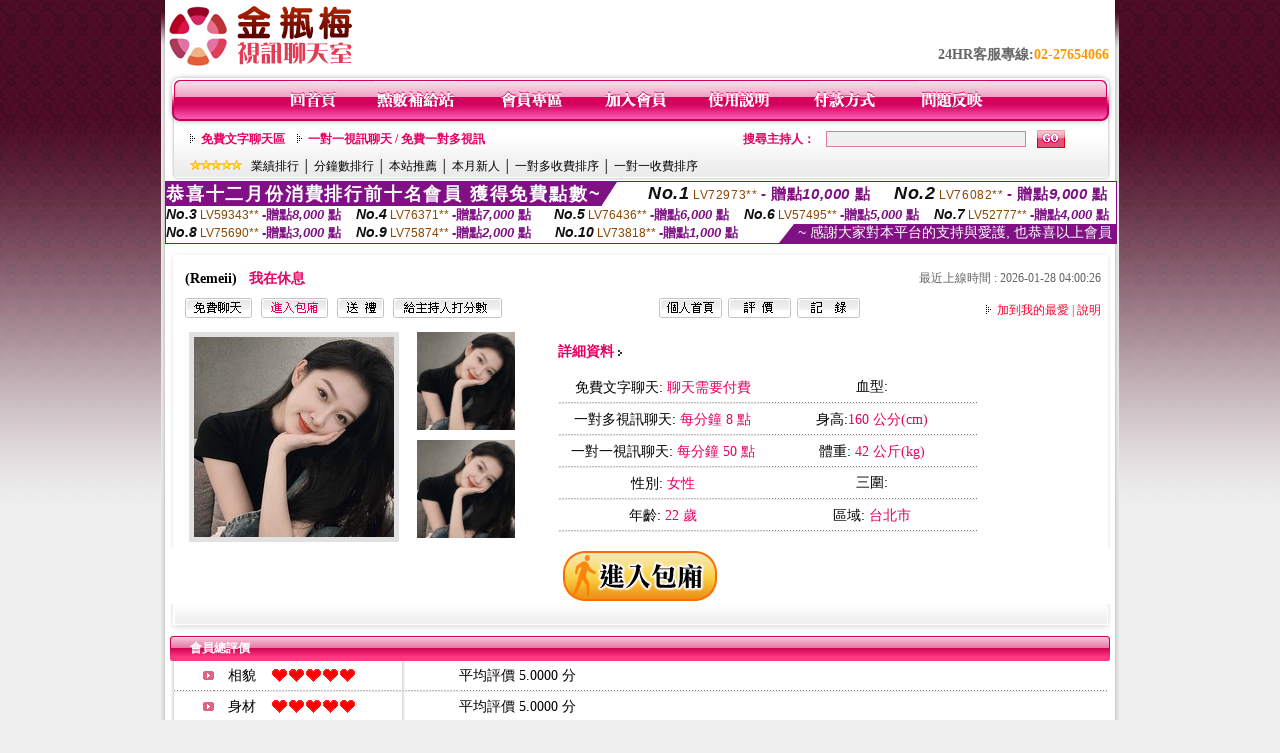

--- FILE ---
content_type: text/html; charset=Big5
request_url: http://080-match.com/index.phtml?PUT=a_show&AID=224961&FID=1361200&R2=&CHANNEL=
body_size: 9420
content:
<html>

<head>
<title>
MEIMEI69影音視訊聊天室</title>
<meta http-equiv="PICS-Label" content='(PICS-1.1 "http://www.ticrf.org.tw/chinese/html/06-rating-v11.htm" l gen true for "http://080-match.com" r (s 3 l 3 v 3 o 0))'>
<meta http-equiv=content-type content="text/html; charset=big5">
<meta name="Keywords" content="">
<meta name="description" content="">
<style type="text/css"><!--
.text {
	font-size: 12px;
	line-height: 15px;
	color: #000000;
	text-decoration: none;
}

.link {
	font-size: 12px;
	line-height: 15px;
	color: #000000;
	text-decoration: underline;
}

.link_menu {
	font-size: 15px;
	line-height: 24px;
	text-decoration: underline;
}

.SS {font-size: 10px;line-height: 14px;}
.S {font-size: 11px;line-height: 16px;}
.M {font-size: 13px;line-height: 18px;}
.L {font-size: 15px;line-height: 20px;}
.LL {font-size: 17px;line-height: 22px;}


.t01 {
	font-family: "新細明體";
	font-size: 12px;
	color: #FFFFFF;
}
.t02 {
	font-family: "新細明體";
	font-size: 12px;
	line-height: 14px;
	color: #666666;
	text-decoration: underline;
}
.t03 {
	font-family: "新細明體";
	font-size: 12px;
	line-height: 18px;
	color: #000000;
}
.t04 {
	font-family: "新細明體";
	font-size: 12px;
	color: #FF0066;
}
.t05 {
	font-family: "新細明體";
	font-size: 12px;
	color: #000000;
}
.t06 {
	font-family: "新細明體";
	font-size: 12px;
	color: #FFFFFF;
}
.text1{
	font-family: "新細明體";
	font-size: 12px;
	color: #666666;
}
.text2{
	font-family: "新細明體";
	font-size: 15px;
	color: #990033;
}
.text3{
	font-family: "新細明體";
	font-size: 15px;
	color: #000066;
}
.text4{
	font-family: "新細明體";
	font-size: 12px;
	color: #FF6600;
}
.text5 {
	font-family: "新細明體";
	font-size: 15px;
	color: #000000;
}
.text6 {
	font-family: "新細明體";
	font-size: 12px;
	color: #FF6600;
}
.text7 {
	font-family: "新細明體";
	font-size: 15px;
	color: #FFFFFF;
	font-weight: bold;
}
.manu-black12b {
	font-size:12px;
	font-weight:bold;
	color:#000000;
	height:26px;
	text-align:center;
	line-height:24px;
	background-image: url(images/explain_02.gif);
	background-repeat: repeat-x;
	background-position: center center;
	border-left:#ffffff 1px solid;
	border-right:#ffffff 1px solid;
}
.manu-black12b a:link,.manu-black12b a:visited {color:#000000;}
.manu-black12b a:hover {color:#e60163;}

.manu-white12 {
	font-size:12px;
	color:#ffffff;
	text-align:center;
	height:26px;
	line-height:24px;
	background-image: url(images/explain_04.gif);
	background-repeat: repeat-x;
	background-position: center center;
	border-left:#ffffff 1px solid;
	border-right:#ffffff 1px solid;
}
.manu-white12 a:link,.manu-white12 a:visited {color:#ffffff;}
.manu-white12 a:hover {color:#eeeeee;}
.red-16b {font-size: 16px;font-weight: bold;color:#dc0a8f;line-height:30px;}
.red-16c {font-size: 16px;font-weight: bold;color:#f7006b;line-height:30px;}
.txt-gray {overflow:auto;border:#f4f4f4 1px solid;background-color:#f4f4f4;height:16px;color:#666666;font-size:12px;width:99%;height:125px;}
--></style>
<link href="css/main.css" rel="stylesheet" type="text/css" />
<link href="css/index.css" rel="stylesheet" type="text/css" />
<link href="css/zhuchiren.css" rel="stylesheet" type="text/css" />
<link href="css/baoxiang.css" rel="stylesheet" type="text/css" />
<script src='Scripts/AC_RunActiveContent.js' type='text/javascript'></script>
<script language="JavaScript" type="text/JavaScript">
function CHAT_GO(AID,FORMNAME){
document.form1_GO.AID.value=AID;
document.form1_GO.ROOM.value=AID;
document.form1_GO.MID.value=10000;
if(FORMNAME.uname.value=="" || FORMNAME.uname.value.indexOf("請輸入")!=-1)    {
  alert("請輸入暱稱");
  FORMNAME.uname.focus();
}else{
  var AWidth = screen.width-20;
  var AHeight = screen.height-80;
  if( document.all || document.layers ){
  utchat10000=window.open("","utchat10000","width="+AWidth+",height="+AHeight+",resizable=yes,toolbar=no,location=no,directories=no,status=no,menubar=no,copyhistory=no,top=0,left=0");
  }else{
  utchat10000=window.open("","utchat10000","width="+AWidth+",height="+AHeight+",resizable=yes,toolbar=no,location=no,directories=no,status=no,menubar=no,copyhistory=no,top=0,left=0");
  }
  document.form1_GO.uname.value=FORMNAME.uname.value;
  document.form1_GO.sex.value=FORMNAME.sex.value;
  document.form1_GO.submit();
}
}


function CHAT_GO123(AID){
  document.form1_GO.AID.value=AID;
  document.form1_GO.ROOM.value=AID;
  document.form1_GO.MID.value=10000;
  if(document.form1_GO.uname.value=="")    {
    alert("請輸入暱稱");
  }else{
    var AWidth = screen.width-20;
    var AHeight = screen.height-80;
    if( document.all || document.layers ){
    utchat10000=window.open("","utchat10000","width="+AWidth+",height="+AHeight+",resizable=yes,toolbar=no,location=no,directories=no,status=no,menubar=no,copyhistory=no,top=0,left=0");
    }else{
    utchat10000=window.open("","utchat10000","width="+AWidth+",height="+AHeight+",resizable=yes,toolbar=no,location=no,directories=no,status=no,menubar=no,copyhistory=no,top=0,left=0");
    }
    document.form1_GO.submit();
  }
}

function MM_swapImgRestore() { //v3.0
  var i,x,a=document.MM_sr; for(i=0;a&&i<a.length&&(x=a[i])&&x.oSrc;i++) x.src=x.oSrc;
}

function MM_preloadImages() { //v3.0
  var d=document; if(d.images){ if(!d.MM_p) d.MM_p=new Array();
    var i,j=d.MM_p.length,a=MM_preloadImages.arguments; for(i=0; i<a.length; i++)
    if (a[i].indexOf("#")!=0){ d.MM_p[j]=new Image; d.MM_p[j++].src=a[i];}}
}

function MM_findObj(n, d) { //v4.01
  var p,i,x;  if(!d) d=document; if((p=n.indexOf("?"))>0&&parent.frames.length) {
    d=parent.frames[n.substring(p+1)].document; n=n.substring(0,p);}
  if(!(x=d[n])&&d.all) x=d.all[n]; for (i=0;!x&&i<d.forms.length;i++) x=d.forms[i][n];
  for(i=0;!x&&d.layers&&i<d.layers.length;i++) x=MM_findObj(n,d.layers[i].document);
  if(!x && d.getElementById) x=d.getElementById(n); return x;
}

function MM_swapImage() { //v3.0
  var i,j=0,x,a=MM_swapImage.arguments; document.MM_sr=new Array; for(i=0;i<(a.length-2);i+=3)
   if ((x=MM_findObj(a[i]))!=null){document.MM_sr[j++]=x; if(!x.oSrc) x.oSrc=x.src; x.src=a[i+2];}
}


 function aa() {
   if (window.event.ctrlKey)
       {
     window.event.returnValue = false;
         return false;
       }
 }
 function bb() {
   window.event.returnValue = false;
 }
function MM_openBrWindow(theURL,winName,features) { //v2.0
 window.open(theURL,winName,features);
}


//-->
</script>

</head>
<!--body bgcolor=#000000 text=#000000 link=#0000CC vlink=#3987C6 topMargin=5 marginheight=0 marginwidth=0-->
<body>
<center><div id='main'><div id='main-l'><img src='images/mm69-bg-left.gif' width='4' height='50' /></div><div id='main-m'><table width='950' border='0' align='center' cellpadding='0' cellspacing='0' bgcolor='#FFFFFF'><tr><td width='235' height='70' align='left' valign='middle'><img src='images/mm69_logo.gif' width='235' height='66' /></td><td width='715' align='right' valign='bottom'><span class='black14-b'>24HR客服專線:</span><span class='tel-b'>02-27654066</span>&nbsp;&nbsp;</td></tr><tr><td colspan='2' align='left' valign='middle'><img src='images/mm69_05.gif' width='950' height='10' /></td></tr></table><table width='950' border='0' align='center' cellpadding='0' cellspacing='0' bgcolor='#FFFFFF'><tr><td width='16' align='left' background='images/mm69_08.gif'><img src='images/mm69_07.gif' width='16' height='41' /></td><td width='919' background='images/mm69_08.gif'><table width='730' border='0' align='center' cellpadding='0' cellspacing='0'><tr><td align='center'><a href='./index.phtml?FID=1361200'><img src='images/mm69_10.gif' width='49' height='41' border='0' /></a></td><td align='center'><img src='images/mm69_08.gif' width='1' height='41' /></td><td align='center'><a href='/PAY1/?UID=&FID=1361200' TARGET='_blank'><img src='images/mm69_12.gif' width='83' height='41' /></a></td><td align='center'><img src='images/mm69_08.gif' width='1' height='41' /></td><td align='center'><a href='./index.phtml?PUT=up_logon&FID=1361200'><img src='images/mm69_14.gif' width='67' height='41' border='0' /></a></td><td align='center'><img src='images/mm69_08.gif' width='1' height='41' /></td><td align='center'><a href='./index.phtml?PUT=up_reg&s=1&FID=1361200'><img src='images/mm69_16.gif' width='67' height='41' border='0' /></a></td><td align='center'><img src='images/mm69_08.gif' width='1' height='41' /></td><td align='center'><a href='./index.phtml?PUT=faq&FID=1361200'><img src='images/mm69_18.gif' width='66' height='41' border='0' /></a></td><td align='center'><img src='images/mm69_08.gif' width='1' height='41' /></td><td align='center'><a href='./index.phtml?PUT=pay_doc1&FID=1361200'><img src='images/mm69_20.gif' width='69' height='41' border='0' /></a></td><td align='center'><img src='images/mm69_08.gif' width='1' height='41' /></td><td align='center'><a href='./index.phtml?PUT=mailbox&FID=1361200'><img src='images/mm69_22.gif' width='68' height='41' border='0' /></a></td></tr></table></td><td width='15' align='right' background='images/mm69_08.gif'><img src='images/mm69_24.gif' width='15' height='41' /></td></tr></table><SCRIPT language='JavaScript'>function CHECK_SEARCH_KEY(FORMNAME){var error;if (FORMNAME.KEY_STR.value.length<2){alert('您輸入的搜尋字串必需多於 2 字元!!');FORMNAME.KEY_STR.focus();return false;}return true;}</SCRIPT><table width='950' height='60' border='0' align='center' cellpadding='0' cellspacing='0'><tr><td valign='middle' class='top-bg'><table width='900' border='0' align='center' cellpadding='0' cellspacing='0'><tr><form name='SEARCHFORM' action='./index.phtml' align=center method=POST onSubmit='return CHECK_SEARCH_KEY(SEARCHFORM);'><input type=hidden name='PUT' value=''><input type=hidden name='FID' value='1361200'><td width='368' height='30' align='left' class='red12-b'><img src='images/mm69-jt.gif' width='5' height='9' />&nbsp;&nbsp;<a href='./index.phtml?CHANNEL=R51&FID=1361200'>免費文字聊天區</a>&nbsp;&nbsp;&nbsp;&nbsp;<img src='images/mm69-jt.gif' width='5' height='9' />&nbsp;&nbsp;<a href='./index.phtml?CHANNEL=R54&FID=1361200'>一對一視訊聊天 / 免費一對多視訊</a></td><td width='257' align='right' class='red12-b'>搜尋主持人：</td><td width='222' align='center'><input name='KEY_STR' type='text' class='input-red-border' VALUE='' /></td><td width='53' align='left'><input type='image' src='images/mm69_go.gif' width='28' height='18' /></td></form></tr><tr><td colspan='4' class='black12'><img src='images/mm69-star.gif' width='52' height='10' />&nbsp;&nbsp;&nbsp;<a href='./index.phtml?PUT=A_SORT&SORT=N&ON=1&FID=1361200'>業績排行</a> │ <a href='./index.phtml?PUT=A_SORT&SORT=N1&ON=1&FID=1361200'>分鐘數排行</a> │ <a href='./index.phtml?PUT=A_SORT&SORT=HOT&ON=1&FID=1361200'>本站推薦</a> │ <a href='./index.phtml?PUT=A_SORT&SORT=NEW&ON=1&FID=1361200'>本月新人</a> │ <a href='./index.phtml?PUT=A_SORT&SORT=R6&ON=1&FID=1361200'>一對多收費排序</a> │ <a href='./index.phtml?PUT=A_SORT&SORT=R7&ON=1&FID=1361200'>一對一收費排序</a></td></tr></table></td></tr></table><table width='0' border='0' cellpadding='0' cellspacing='0'><TR><TD></TD></TR><form method='POST' action='/V4/index.phtml'  target='utchat10000' name='form1_GO'><input type='HIDDEN' name='uname' value=''><input type='HIDDEN' name='password' value=''><input type='HIDDEN' name='sex' value=''><input type='HIDDEN' name='sextype' value=''><input type='HIDDEN' name='age' value=''><input type='HIDDEN' name='MID' value='1361200'><input type='HIDDEN' name='UID' value=''><input type='HIDDEN' name='ROOM' value='224961'><input type='HIDDEN' name='AID' value='224961'><input type='HIDDEN' name='FID' value='1361200'><input type='HIDDEN' name='ACTIONTYPE' value='AUTO'></form></TABLE><SCRIPT>
function CHATGO(AID,ACTIONTYPE){
  //document.FORM_GO_CHAT.ACTIONTYPE.value=ACTIONTYPE;
  //document.FORM_GO_CHAT.AID.value=AID;
  //document.FORM_GO_CHAT.ROOM.value=AID;
  //document.FORM_GO_CHAT.MID.value=10000;
  var AW = screen.availWidth;
  var AH = screen.availHeight;
 if( document.all || document.layers ){
   utchat10000=window.open('./V4MEIMEI69/index.phtml?ACTIONTYPE='+ACTIONTYPE+'&MID=10000&ROOM='+AID+'&AID='+AID+'&FID=1361200','utchat10000','width='+AW+',height='+AH+',resizable=yes,toolbar=no,location=no,directories=no,status=no,menubar=no,copyhistory=no,top=0,left=0,scrollbars=yes');
 }else{
   utchat10000=window.open('./V4MEIMEI69/index.phtml?ACTIONTYPE='+ACTIONTYPE+'&MID=10000&ROOM='+AID+'&AID='+AID+'&FID=1361200','utchat10000','width='+AW+',height='+AH+',resizable=yes,toolbar=no,location=no,directories=no,status=no,menubar=no,copyhistory=no,top=0,left=0,scrollbars=yes');
 }}</SCRIPT><table width='0' border='0' cellpadding='0' cellspacing='0'><TR><TD></TD></TR>
<form method='GET' action='./V4MEIMEI69/index.phtml'  target='utchat10000' name='FORM_GO_CHAT'>
<input type='HIDDEN' name='uname' value=''>
<input type='HIDDEN' name='password' value=''>
<input type='HIDDEN' name='sex' value=''>
<input type='HIDDEN' name='sextype' value=''>
<input type='HIDDEN' name='age' value=''>
<input type='HIDDEN' name='NICKNAME' value=''><input type='HIDDEN' name='USERID' value=''><input type='HIDDEN' name='USER_PASSWORD' value=''><input type='HIDDEN' name='ACTIONTYPE' value=''><input type='HIDDEN' name='MID' value='1361200'>
<input type='HIDDEN' name='UID' value=''>
<input type='HIDDEN' name='ROOM' value='224961'>
<input type='HIDDEN' name='AID' value='224961'>
<input type='HIDDEN' name='FID' value='1361200'>
</form></TABLE><div style="margin: auto;width: 950px;border:1px solid #7f1184; font-family:Helvetica, Arial, 微軟正黑體 ,sans-serif;font-size: 13px; background-color: #ffffff">
<table border="0" cellpadding="0" cellspacing="0" width="100%">
            <tr>
              <td align="left" valign="top">
                <table border="0" cellpadding="0" cellspacing="0" height="23">
                  <tr>
                    <td height="23" bgcolor="#7f1184"><b style="letter-spacing:0.1em;color:#FFFFFF;font-size:18px"> 恭喜十二月份消費排行前十名會員 獲得免費點數~</b></td>
                    <td align="left" valign="top" width="15">
                      <div style="border-style:solid;border-width: 23px 15px 0 0;border-color: #7e1184 transparent transparent transparent;"></div>
                    </td>
                  </tr>
                </table>
              </td>
              <td align="left" style="letter-spacing:0.05em">
                <b style="color:#111111;font-size:18px"><em>No.1</em></b>&nbsp;<span style="color:#8c4600">LV72973**</span>
                <b style="color:#7f1184;font-size:15px"> - 贈點<em>10,000</em> 點</b>
              </td>
              <td align="center" style="letter-spacing:0.05em">
                <b style="color:#111111;font-size:18px"><em>No.2</em></b>&nbsp;<span style="color:#8c4600">LV76082**</span>
                <b style="color:#7f1184;font-size:15px"> - 贈點<em>9,000</em> 點</b>
              </td>
            </tr>
          </table>
          <table border="0" cellpadding="0" cellspacing="0" width="100%">
            <tr>
              <td width="20%">
                <b style="color:#111111;font-size:14px"><em>No.3</em></b>&nbsp;<span style="color:#8c4600;font-size:12px">LV59343**</span>
                <b style="color:#7f1184;font-size:13px"> -贈點<em>8,000</em> 點</b>
              </td>
              <td width="20%">
                <b style="color:#111111;font-size:14px"><em>No.4</em></b>&nbsp;<span style="color:#8c4600;font-size:12px">LV76371**</span>
                <b style="color:#7f1184;font-size:13px"> -贈點<em>7,000</em> 點</b>
              </td>
              <td align="center" width="20%">
                <b style="color:#111111;font-size:14px"><em>No.5</em></b>&nbsp;<span style="color:#8c4600;font-size:12px">LV76436**</span>
                <b style="color:#7f1184;font-size:13px"> -贈點<em>6,000</em> 點</b>
              </td>
              <td align="center">
                <b style="color:#111111;font-size:14px"><em>No.6</em></b>&nbsp;<span style="color:#8c4600;font-size:12px">LV57495**</span>
                <b style="color:#7f1184;font-size:13px"> -贈點<em>5,000</em> 點</b>
              </td>
              <td align="center">
                <b style="color:#111111;font-size:14px"><em>No.7</em></b>&nbsp;<span style="color:#8c4600;font-size:12px">LV52777**</span>
                <b style="color:#7f1184;font-size:13px"> -贈點<em>4,000</em> 點</b>
              </td>
            </tr>
          </table>
          <table border="0" cellpadding="0" cellspacing="0" width="100%">
            <tr>
              <td width="20%">
                <b style="color:#111111;font-size:14px"><em>No.8</em></b>&nbsp;<span style="color:#8c4600;font-size:12px">LV75690**</span>
                <b style="color:#7f1184;font-size:13px"> -贈點<em>3,000</em> 點</b>
              </td>
              <td width="20%">
                <b style="color:#111111;font-size:14px"><em>No.9</em></b>&nbsp;<span style="color:#8c4600;font-size:12px">LV75874**</span>
                <b style="color:#7f1184;font-size:13px"> -贈點<em>2,000</em> 點</b>
              </td>
              <td align="center">
                <b style="color:#111111;font-size:14px"><em>No.10</em></b>&nbsp;<span style="color:#8c4600;font-size:12px">LV73818**</span>
                <b style="color:#7f1184;font-size:13px"> -贈點<em>1,000</em> 點</b>
              </td>
              <td align="right" valign="bottom">
                <table border="0" cellpadding="0" cellspacing="0">
                  <tr>
                    <td align="right" valign="top" width="15">
                      <div style="border-style: solid;border-width:0 0 19px 15px;border-color: transparent transparent #7e1184 transparent;"></div>
                    </td>
                    <td bgcolor="#7f1184" style="color:#FFFFFF;font-size:14px">&nbsp;~ 感謝大家對本平台的支持與愛護, 也恭喜以上會員&nbsp;</td>
                  </tr>
                </table>
              </td>
            </tr>
          </table>
        </div>
<script>function BOOKMARKAID(){var BASE_URL='http://080-match.com/?PUT=a_show&AID=224961&FID=1361200&R2=&CHANNEL=R52';var BASE_TITLE='Remeii影音視訊聊天室 - Remeii';if ((navigator.appName == "Microsoft Internet Explorer") && (parseInt(navigator.appVersion) >= 4)) {
window.external.AddFavorite (BASE_URL,BASE_TITLE);
}else {
var msg = '為了方便您下次再進入本網站請 [ 加入我的最愛]!';
if(navigator.appName == 'Netscape'){msg += '(CTRL-D)';}
alert(msg);
}
}</script><table width='941' border='0' align='center' cellpadding='0' cellspacing='0' bgcolor='#ffffff'><tr><td height='15' valign='bottom'><img src='images/mm69-zc_03.gif' width='941' height='8' /></td></tr><tr><td background='images/mm69-zc_05.gif'><table width='98%' border='0' align='center' cellpadding='0' cellspacing='0'><tr><td width='55%' align='left'>&nbsp;&nbsp;<span class='zcr-name'>(Remeii)</span>&nbsp;&nbsp;&nbsp;&nbsp;<span class='red14-b'>我在休息</span> </td><td width='45%' align='right' class='gray-12'>最近上線時間 : 2026-01-28 04:00:26</td></tr></table><table width='98%' border='0' align='center' cellpadding='0' cellspacing='0'><tr><td width='52%' align='left'>&nbsp;&nbsp;<A href="Javascript:CHATGO('224961','4');"><img src='images/mm69-zc_08.gif' width='67' height='20' border='0' /></a>&nbsp;&nbsp;&nbsp;<A href="Javascript:CHATGO('224961','3');"><img src='images/mm69-zc_12.gif' width='67' height='20' border='0' /></a>&nbsp;&nbsp;&nbsp;<A href='./index.phtml?PUT=gift_send&AID=224961&FID=1361200'><img src='images/mm69-zc_14.gif' width='47' height='20' border='0' /></a>&nbsp;&nbsp;&nbsp;<A href='./index.phtml?PUT=a_vote_edit&AID=224961&FID=1361200'><img src='images/mm69-zc_16.gif' width='109' height='20' border='0' /></a></td><td width='33%' align='left'><A href='./index.phtml?PUT=a_show&AID=224961&FID=1361200'><img src='images/mm69-zc_18.gif' width='63' height='20' border='0' /></a>&nbsp;&nbsp;<A href='./index.phtml?PUT=a_show&TYPE=A_VOTE&AID=224961&FID=1361200'><img src='images/mm69-zc_22.gif' width='63' height='20' border='0' /></a>&nbsp;&nbsp;<A href='./index.phtml?PUT=a_show&TYPE=ALOG&AID=224961&FID=1361200'><img src='images/mm69-zc_24.gif' width='63' height='20' border='0' /></a></td><td width='15%' align='right' class='red12-d'><img src='images/mm69-jt.gif' width='5' height='9' />&nbsp;&nbsp;<a href='JavaScript:BOOKMARKAID();'>加到我的最愛</a> | <a href='./index.phtml?PUT=faq&FID=1361200'>說明</a> </td></tr></table></td></tr><tr><td background='images/mm69-zc_05.gif'><table width='96%' border='0' align='center' cellpadding='0' cellspacing='0' style='margin-top:10px'><tr><td width='36%' valign='top'><table width='100%' border='0' cellspacing='0' cellpadding='0'><tr><td width='64%' rowspan='2' align='left' valign='top' class='pic-b'><img src='/A_PH/224961/1-200x200.jpg'/></td><td width='36%' align='right' class='pic-s'><img src='/A_PH/224961/2-200x200.jpg'/></td></tr><tr><td align='right' class='pic-s'><img src='/A_PH/224961/3-200x200.jpg'/></td></tr></table></td><td width='56%' align='center' valign='top'><table width='83%' border='0' align='center' cellpadding='0' cellspacing='0'><tr><td width='50%' height='40' align='left' valign='middle' class='red14-b'>詳細資料&nbsp;<img src='images/explain_09.gif' width='4' height='6' /></td><td width='50%'>　</td></tr><tr><td class='gray-14line' align='center'>免費文字聊天:  <span class='red14'> 聊天需要付費 </span> </td><td class='gray-14line' align='center'>血型: <span class='red14'></span></td></tr><tr><td class='gray-14line' align='center'>一對多視訊聊天: <span class='red14'>每分鐘 8 點</span> </td><td class='gray-14line' align='center'>身高:<span class='red14'>160 公分(cm)</span></td></tr><tr><td class='gray-14line' align='center'>一對一視訊聊天: <span class='red14'>每分鐘 50 點</span> </td><td class='gray-14line' align='center'>體重: <span class='red14'>42 公斤(kg)</span> </td></tr><tr><td class='gray-14line' align='center'>性別: <span class='red14'>女性</span> </td><td class='gray-14line' align='center'>三圍: <span class='red14'></span></td></tr><tr><td class='gray-14line' align='center'>年齡: <span class='red14'>22 歲</span></td><td class='gray-14line' align='center'>區域: <span class='red14'>台北市</span> </td></tr></table></td><td width='8%' valign='top'>　</td></tr></table></td></tr><tr><td align='center'><A href="Javascript:CHATGO('224961','3');"><img src='images/enter-meimei69.gif' widthborder='0' /></a></td></tr><tr><td valign='top'><img src='images/mm69-zc_35.gif' /></td></tr></table></TD></TR></TABLE>
<table width="940" border="0" align="center" cellpadding="0" cellspacing="0">
<tr>
<td width="20" align="left" background="images/mm69-zc_39.gif"><img src="images/mm69-zc_38.gif" width="6" height="25" /></td>
<td width="606" align="left" background="images/mm69-zc_39.gif" class="white12-b">會員總評價</td>
<td width="314" align="right" background="images/mm69-zc_39.gif"><img src="images/mm69-zc_41.gif" width="8" height="25" /></td>
</tr>
</table>
<table width='935' border='0' align='center' cellpadding='0' cellspacing='0'><tr><td width='42' align='right' class='gray-14line'><img src='images/mm69-zc_45.gif' width='11' height='9' /></td><td width='57' align='center' class='gray-14line'>相貌</td><td width='189' align='left' class='gray-14line'><img border='0' src='/images_vote/icon_love.gif' width='17' height='17'><img border='0' src='/images_vote/icon_love.gif' width='17' height='17'><img border='0' src='/images_vote/icon_love.gif' width='17' height='17'><img border='0' src='/images_vote/icon_love.gif' width='17' height='17'><img border='0' src='/images_vote/icon_love.gif' width='17' height='17'></td><td colspan='2' align='left' class='gray-14line'>平均評價 5.0000 分</td></tr><tr><td width='42' align='right' class='gray-14line'><img src='images/mm69-zc_45.gif' width='11' height='9' /></td><td width='57' align='center' class='gray-14line'>身材</td><td width='189' align='left' class='gray-14line'><img border='0' src='/images_vote/icon_love.gif' width='17' height='17'><img border='0' src='/images_vote/icon_love.gif' width='17' height='17'><img border='0' src='/images_vote/icon_love.gif' width='17' height='17'><img border='0' src='/images_vote/icon_love.gif' width='17' height='17'><img border='0' src='/images_vote/icon_love.gif' width='17' height='17'></td><td colspan='2' align='left' class='gray-14line'>平均評價 5.0000 分</td></tr><tr><td width='42' align='right' class='gray-14line'><img src='images/mm69-zc_45.gif' width='11' height='9' /></td><td width='57' align='center' class='gray-14line'>表演</td><td width='189' align='left' class='gray-14line'><img border='0' src='/images_vote/icon_love.gif' width='17' height='17'><img border='0' src='/images_vote/icon_love.gif' width='17' height='17'><img border='0' src='/images_vote/icon_love.gif' width='17' height='17'><img border='0' src='/images_vote/icon_love.gif' width='17' height='17'><img border='0' src='/images_vote/icon_love.gif' width='17' height='17'></td><td colspan='2' align='left' class='gray-14line'>平均評價 5.0000 分</td></tr><tr><td width='42' align='right' class='gray-14line'><img src='images/mm69-zc_45.gif' width='11' height='9' /></td><td width='57' align='center' class='gray-14line'>態度</td><td width='189' align='left' class='gray-14line'><img border='0' src='/images_vote/icon_love.gif' width='17' height='17'><img border='0' src='/images_vote/icon_love.gif' width='17' height='17'><img border='0' src='/images_vote/icon_love.gif' width='17' height='17'><img border='0' src='/images_vote/icon_love.gif' width='17' height='17'><img border='0' src='/images_vote/icon_love.gif' width='17' height='17'></td><td colspan='2' align='left' class='gray-14line'>平均評價 5.0000 分</td></tr><tr><td colspan='3' align='left' valign='middle' class='gray-12'>&nbsp;&nbsp;&nbsp;&nbsp;&nbsp;&nbsp;&nbsp;&nbsp;&nbsp;註﹕最高值 5分</td><td width='597' height='60' align='right' valign='bottom'><a href='./index.phtml?PUT=a_vote_edit&AID=224961'><img src='images/mm69-zc_37.gif' width='81' height='40' /></a></td><td width='55' align='right' valign='bottom'>　</td></tr></table><table width='940' border='0' align='center' cellpadding='0' cellspacing='0'><tr><td width='20' align='left' background='images/mm69-zc_39.gif'><img src='images/mm69-zc_38.gif' width='6' height='25' /></td><td width='606' align='left' background='images/mm69-zc_39.gif' class='white12-b'>會員評價</td><td width='314' align='right' background='images/mm69-zc_39.gif'><img src='images/mm69-zc_41.gif' width='8' height='25' /></td></tr></table><table width='935' border='0' align='center' cellpadding='0' cellspacing='0' style='margin-bottom:0px;margin-top:0px;' bgcolor='#ffffff'><tr><td width='30' height='45' align='right' valign='middle'><img src='images/mm69-zc_45.gif' width='11' height='9' /></td><td width='45' align='center' valign='middle' class='black-14'>相貌</td><td width='124' align='left' valign='middle'><img border='0' src='/images_vote/icon_love.gif' width='17' height='17'><img border='0' src='/images_vote/icon_love.gif' width='17' height='17'><img border='0' src='/images_vote/icon_love.gif' width='17' height='17'><img border='0' src='/images_vote/icon_love.gif' width='17' height='17'><img border='0' src='/images_vote/icon_love.gif' width='17' height='17'></td><td width='45' align='center' valign='middle' class='black-14'>身材</td><td width='124' align='left' valign='middle'><img border='0' src='/images_vote/icon_love.gif' width='17' height='17'><img border='0' src='/images_vote/icon_love.gif' width='17' height='17'><img border='0' src='/images_vote/icon_love.gif' width='17' height='17'><img border='0' src='/images_vote/icon_love.gif' width='17' height='17'><img border='0' src='/images_vote/icon_love.gif' width='17' height='17'></td><td width='45' align='center' valign='middle' class='black-14'>表演</td><td width='124' align='left' valign='middle'><img border='0' src='/images_vote/icon_love.gif' width='17' height='17'><img border='0' src='/images_vote/icon_love.gif' width='17' height='17'><img border='0' src='/images_vote/icon_love.gif' width='17' height='17'><img border='0' src='/images_vote/icon_love.gif' width='17' height='17'><img border='0' src='/images_vote/icon_love.gif' width='17' height='17'></td><td width='45' align='center' valign='middle' class='black-14'>態度</td><td width='124' align='left' valign='middle'><img border='0' src='/images_vote/icon_love.gif' width='17' height='17'><img border='0' src='/images_vote/icon_love.gif' width='17' height='17'><img border='0' src='/images_vote/icon_love.gif' width='17' height='17'><img border='0' src='/images_vote/icon_love.gif' width='17' height='17'><img border='0' src='/images_vote/icon_love.gif' width='17' height='17'></td></tr><tr><td height='35' colspan='9' align='left' valign='middle' class='black12' style='border-bottom:#e8e8e8 1px solid'><span class='red12-c'>&nbsp;&nbsp;&nbsp;&nbsp;&nbsp;&nbsp;會員[ LV6992268 ] 胖狗勾 的評論：</span>一生只督你一人( 2026-01-28 12:22:18 )</td></tr><tr><td width='30' height='45' align='right' valign='middle'><img src='images/mm69-zc_45.gif' width='11' height='9' /></td><td width='45' align='center' valign='middle' class='black-14'>相貌</td><td width='124' align='left' valign='middle'><img border='0' src='/images_vote/icon_love.gif' width='17' height='17'><img border='0' src='/images_vote/icon_love.gif' width='17' height='17'><img border='0' src='/images_vote/icon_love.gif' width='17' height='17'><img border='0' src='/images_vote/icon_love.gif' width='17' height='17'><img border='0' src='/images_vote/icon_love.gif' width='17' height='17'></td><td width='45' align='center' valign='middle' class='black-14'>身材</td><td width='124' align='left' valign='middle'><img border='0' src='/images_vote/icon_love.gif' width='17' height='17'><img border='0' src='/images_vote/icon_love.gif' width='17' height='17'><img border='0' src='/images_vote/icon_love.gif' width='17' height='17'><img border='0' src='/images_vote/icon_love.gif' width='17' height='17'><img border='0' src='/images_vote/icon_love.gif' width='17' height='17'></td><td width='45' align='center' valign='middle' class='black-14'>表演</td><td width='124' align='left' valign='middle'><img border='0' src='/images_vote/icon_love.gif' width='17' height='17'><img border='0' src='/images_vote/icon_love.gif' width='17' height='17'><img border='0' src='/images_vote/icon_love.gif' width='17' height='17'><img border='0' src='/images_vote/icon_love.gif' width='17' height='17'><img border='0' src='/images_vote/icon_love.gif' width='17' height='17'></td><td width='45' align='center' valign='middle' class='black-14'>態度</td><td width='124' align='left' valign='middle'><img border='0' src='/images_vote/icon_love.gif' width='17' height='17'><img border='0' src='/images_vote/icon_love.gif' width='17' height='17'><img border='0' src='/images_vote/icon_love.gif' width='17' height='17'><img border='0' src='/images_vote/icon_love.gif' width='17' height='17'><img border='0' src='/images_vote/icon_love.gif' width='17' height='17'></td></tr><tr><td height='35' colspan='9' align='left' valign='middle' class='black12' style='border-bottom:#e8e8e8 1px solid'><span class='red12-c'>&nbsp;&nbsp;&nbsp;&nbsp;&nbsp;&nbsp;會員[ LV7058323 ] 弘弘勒 的評論：</span>對於可愛且會笑的眼睛，其實真的抵抗不了?( 2026-01-26 02:40:26 )</td></tr><tr><td width='30' height='45' align='right' valign='middle'><img src='images/mm69-zc_45.gif' width='11' height='9' /></td><td width='45' align='center' valign='middle' class='black-14'>相貌</td><td width='124' align='left' valign='middle'><img border='0' src='/images_vote/icon_love.gif' width='17' height='17'><img border='0' src='/images_vote/icon_love.gif' width='17' height='17'><img border='0' src='/images_vote/icon_love.gif' width='17' height='17'><img border='0' src='/images_vote/icon_love.gif' width='17' height='17'><img border='0' src='/images_vote/icon_love.gif' width='17' height='17'></td><td width='45' align='center' valign='middle' class='black-14'>身材</td><td width='124' align='left' valign='middle'><img border='0' src='/images_vote/icon_love.gif' width='17' height='17'><img border='0' src='/images_vote/icon_love.gif' width='17' height='17'><img border='0' src='/images_vote/icon_love.gif' width='17' height='17'><img border='0' src='/images_vote/icon_love.gif' width='17' height='17'><img border='0' src='/images_vote/icon_love.gif' width='17' height='17'></td><td width='45' align='center' valign='middle' class='black-14'>表演</td><td width='124' align='left' valign='middle'><img border='0' src='/images_vote/icon_love.gif' width='17' height='17'><img border='0' src='/images_vote/icon_love.gif' width='17' height='17'><img border='0' src='/images_vote/icon_love.gif' width='17' height='17'><img border='0' src='/images_vote/icon_love.gif' width='17' height='17'><img border='0' src='/images_vote/icon_love.gif' width='17' height='17'></td><td width='45' align='center' valign='middle' class='black-14'>態度</td><td width='124' align='left' valign='middle'><img border='0' src='/images_vote/icon_love.gif' width='17' height='17'><img border='0' src='/images_vote/icon_love.gif' width='17' height='17'><img border='0' src='/images_vote/icon_love.gif' width='17' height='17'><img border='0' src='/images_vote/icon_love.gif' width='17' height='17'><img border='0' src='/images_vote/icon_love.gif' width='17' height='17'></td></tr><tr><td height='35' colspan='9' align='left' valign='middle' class='black12' style='border-bottom:#e8e8e8 1px solid'><span class='red12-c'>&nbsp;&nbsp;&nbsp;&nbsp;&nbsp;&nbsp;會員[ LV2080397 ] 義美蔬菜餅 的評論：</span>主播升級完成
進來記得更新 up up ???( 2026-01-26 00:02:55 )</td></tr><tr><td width='30' height='45' align='right' valign='middle'><img src='images/mm69-zc_45.gif' width='11' height='9' /></td><td width='45' align='center' valign='middle' class='black-14'>相貌</td><td width='124' align='left' valign='middle'><img border='0' src='/images_vote/icon_love.gif' width='17' height='17'><img border='0' src='/images_vote/icon_love.gif' width='17' height='17'><img border='0' src='/images_vote/icon_love.gif' width='17' height='17'><img border='0' src='/images_vote/icon_love.gif' width='17' height='17'><img border='0' src='/images_vote/icon_love.gif' width='17' height='17'></td><td width='45' align='center' valign='middle' class='black-14'>身材</td><td width='124' align='left' valign='middle'><img border='0' src='/images_vote/icon_love.gif' width='17' height='17'><img border='0' src='/images_vote/icon_love.gif' width='17' height='17'><img border='0' src='/images_vote/icon_love.gif' width='17' height='17'><img border='0' src='/images_vote/icon_love.gif' width='17' height='17'><img border='0' src='/images_vote/icon_love.gif' width='17' height='17'></td><td width='45' align='center' valign='middle' class='black-14'>表演</td><td width='124' align='left' valign='middle'><img border='0' src='/images_vote/icon_love.gif' width='17' height='17'><img border='0' src='/images_vote/icon_love.gif' width='17' height='17'><img border='0' src='/images_vote/icon_love.gif' width='17' height='17'><img border='0' src='/images_vote/icon_love.gif' width='17' height='17'><img border='0' src='/images_vote/icon_love.gif' width='17' height='17'></td><td width='45' align='center' valign='middle' class='black-14'>態度</td><td width='124' align='left' valign='middle'><img border='0' src='/images_vote/icon_love.gif' width='17' height='17'><img border='0' src='/images_vote/icon_love.gif' width='17' height='17'><img border='0' src='/images_vote/icon_love.gif' width='17' height='17'><img border='0' src='/images_vote/icon_love.gif' width='17' height='17'><img border='0' src='/images_vote/icon_love.gif' width='17' height='17'></td></tr><tr><td height='35' colspan='9' align='left' valign='middle' class='black12' style='border-bottom:#e8e8e8 1px solid'><span class='red12-c'>&nbsp;&nbsp;&nbsp;&nbsp;&nbsp;&nbsp;會員[ LV3728317 ] 我想和你 的評論：</span>不能沒有你?
( 2026-01-20 02:15:23 )</td></tr><tr><td width='30' height='45' align='right' valign='middle'><img src='images/mm69-zc_45.gif' width='11' height='9' /></td><td width='45' align='center' valign='middle' class='black-14'>相貌</td><td width='124' align='left' valign='middle'><img border='0' src='/images_vote/icon_love.gif' width='17' height='17'><img border='0' src='/images_vote/icon_love.gif' width='17' height='17'><img border='0' src='/images_vote/icon_love.gif' width='17' height='17'><img border='0' src='/images_vote/icon_love.gif' width='17' height='17'><img border='0' src='/images_vote/icon_love.gif' width='17' height='17'></td><td width='45' align='center' valign='middle' class='black-14'>身材</td><td width='124' align='left' valign='middle'><img border='0' src='/images_vote/icon_love.gif' width='17' height='17'><img border='0' src='/images_vote/icon_love.gif' width='17' height='17'><img border='0' src='/images_vote/icon_love.gif' width='17' height='17'><img border='0' src='/images_vote/icon_love.gif' width='17' height='17'><img border='0' src='/images_vote/icon_love.gif' width='17' height='17'></td><td width='45' align='center' valign='middle' class='black-14'>表演</td><td width='124' align='left' valign='middle'><img border='0' src='/images_vote/icon_love.gif' width='17' height='17'><img border='0' src='/images_vote/icon_love.gif' width='17' height='17'><img border='0' src='/images_vote/icon_love.gif' width='17' height='17'><img border='0' src='/images_vote/icon_love.gif' width='17' height='17'><img border='0' src='/images_vote/icon_love.gif' width='17' height='17'></td><td width='45' align='center' valign='middle' class='black-14'>態度</td><td width='124' align='left' valign='middle'><img border='0' src='/images_vote/icon_love.gif' width='17' height='17'><img border='0' src='/images_vote/icon_love.gif' width='17' height='17'><img border='0' src='/images_vote/icon_love.gif' width='17' height='17'><img border='0' src='/images_vote/icon_love.gif' width='17' height='17'><img border='0' src='/images_vote/icon_love.gif' width='17' height='17'></td></tr><tr><td height='35' colspan='9' align='left' valign='middle' class='black12' style='border-bottom:#e8e8e8 1px solid'><span class='red12-c'>&nbsp;&nbsp;&nbsp;&nbsp;&nbsp;&nbsp;會員[ LV4225247 ] Gfhffch 的評論：</span>優雅氣質永遠在線( 2026-01-17 00:14:05 )</td></tr><tr><td width='30' height='45' align='right' valign='middle'><img src='images/mm69-zc_45.gif' width='11' height='9' /></td><td width='45' align='center' valign='middle' class='black-14'>相貌</td><td width='124' align='left' valign='middle'><img border='0' src='/images_vote/icon_love.gif' width='17' height='17'><img border='0' src='/images_vote/icon_love.gif' width='17' height='17'><img border='0' src='/images_vote/icon_love.gif' width='17' height='17'><img border='0' src='/images_vote/icon_love.gif' width='17' height='17'><img border='0' src='/images_vote/icon_love.gif' width='17' height='17'></td><td width='45' align='center' valign='middle' class='black-14'>身材</td><td width='124' align='left' valign='middle'><img border='0' src='/images_vote/icon_love.gif' width='17' height='17'><img border='0' src='/images_vote/icon_love.gif' width='17' height='17'><img border='0' src='/images_vote/icon_love.gif' width='17' height='17'><img border='0' src='/images_vote/icon_love.gif' width='17' height='17'><img border='0' src='/images_vote/icon_love.gif' width='17' height='17'></td><td width='45' align='center' valign='middle' class='black-14'>表演</td><td width='124' align='left' valign='middle'><img border='0' src='/images_vote/icon_love.gif' width='17' height='17'><img border='0' src='/images_vote/icon_love.gif' width='17' height='17'><img border='0' src='/images_vote/icon_love.gif' width='17' height='17'><img border='0' src='/images_vote/icon_love.gif' width='17' height='17'><img border='0' src='/images_vote/icon_love.gif' width='17' height='17'></td><td width='45' align='center' valign='middle' class='black-14'>態度</td><td width='124' align='left' valign='middle'><img border='0' src='/images_vote/icon_love.gif' width='17' height='17'><img border='0' src='/images_vote/icon_love.gif' width='17' height='17'><img border='0' src='/images_vote/icon_love.gif' width='17' height='17'><img border='0' src='/images_vote/icon_love.gif' width='17' height='17'><img border='0' src='/images_vote/icon_love.gif' width='17' height='17'></td></tr><tr><td height='35' colspan='9' align='left' valign='middle' class='black12' style='border-bottom:#e8e8e8 1px solid'><span class='red12-c'>&nbsp;&nbsp;&nbsp;&nbsp;&nbsp;&nbsp;會員[ LV7034481 ] 想坐熱氣球 的評論：</span>很好聊天( 2026-01-16 22:04:37 )</td></tr><tr><td width='30' height='45' align='right' valign='middle'><img src='images/mm69-zc_45.gif' width='11' height='9' /></td><td width='45' align='center' valign='middle' class='black-14'>相貌</td><td width='124' align='left' valign='middle'><img border='0' src='/images_vote/icon_love.gif' width='17' height='17'><img border='0' src='/images_vote/icon_love.gif' width='17' height='17'><img border='0' src='/images_vote/icon_love.gif' width='17' height='17'><img border='0' src='/images_vote/icon_love.gif' width='17' height='17'><img border='0' src='/images_vote/icon_love.gif' width='17' height='17'></td><td width='45' align='center' valign='middle' class='black-14'>身材</td><td width='124' align='left' valign='middle'><img border='0' src='/images_vote/icon_love.gif' width='17' height='17'><img border='0' src='/images_vote/icon_love.gif' width='17' height='17'><img border='0' src='/images_vote/icon_love.gif' width='17' height='17'><img border='0' src='/images_vote/icon_love.gif' width='17' height='17'><img border='0' src='/images_vote/icon_love.gif' width='17' height='17'></td><td width='45' align='center' valign='middle' class='black-14'>表演</td><td width='124' align='left' valign='middle'><img border='0' src='/images_vote/icon_love.gif' width='17' height='17'><img border='0' src='/images_vote/icon_love.gif' width='17' height='17'><img border='0' src='/images_vote/icon_love.gif' width='17' height='17'><img border='0' src='/images_vote/icon_love.gif' width='17' height='17'><img border='0' src='/images_vote/icon_love.gif' width='17' height='17'></td><td width='45' align='center' valign='middle' class='black-14'>態度</td><td width='124' align='left' valign='middle'><img border='0' src='/images_vote/icon_love.gif' width='17' height='17'><img border='0' src='/images_vote/icon_love.gif' width='17' height='17'><img border='0' src='/images_vote/icon_love.gif' width='17' height='17'><img border='0' src='/images_vote/icon_love.gif' width='17' height='17'><img border='0' src='/images_vote/icon_love.gif' width='17' height='17'></td></tr><tr><td height='35' colspan='9' align='left' valign='middle' class='black12' style='border-bottom:#e8e8e8 1px solid'><span class='red12-c'>&nbsp;&nbsp;&nbsp;&nbsp;&nbsp;&nbsp;會員[ LV7563929 ] 全網最翹 的評論：</span>主播可愛又漂亮( 2026-01-11 09:55:09 )</td></tr><tr><td width='30' height='45' align='right' valign='middle'><img src='images/mm69-zc_45.gif' width='11' height='9' /></td><td width='45' align='center' valign='middle' class='black-14'>相貌</td><td width='124' align='left' valign='middle'><img border='0' src='/images_vote/icon_love.gif' width='17' height='17'><img border='0' src='/images_vote/icon_love.gif' width='17' height='17'><img border='0' src='/images_vote/icon_love.gif' width='17' height='17'><img border='0' src='/images_vote/icon_love.gif' width='17' height='17'><img border='0' src='/images_vote/icon_love.gif' width='17' height='17'></td><td width='45' align='center' valign='middle' class='black-14'>身材</td><td width='124' align='left' valign='middle'><img border='0' src='/images_vote/icon_love.gif' width='17' height='17'><img border='0' src='/images_vote/icon_love.gif' width='17' height='17'><img border='0' src='/images_vote/icon_love.gif' width='17' height='17'><img border='0' src='/images_vote/icon_love.gif' width='17' height='17'><img border='0' src='/images_vote/icon_love.gif' width='17' height='17'></td><td width='45' align='center' valign='middle' class='black-14'>表演</td><td width='124' align='left' valign='middle'><img border='0' src='/images_vote/icon_love.gif' width='17' height='17'><img border='0' src='/images_vote/icon_love.gif' width='17' height='17'><img border='0' src='/images_vote/icon_love.gif' width='17' height='17'><img border='0' src='/images_vote/icon_love.gif' width='17' height='17'><img border='0' src='/images_vote/icon_love.gif' width='17' height='17'></td><td width='45' align='center' valign='middle' class='black-14'>態度</td><td width='124' align='left' valign='middle'><img border='0' src='/images_vote/icon_love.gif' width='17' height='17'><img border='0' src='/images_vote/icon_love.gif' width='17' height='17'><img border='0' src='/images_vote/icon_love.gif' width='17' height='17'><img border='0' src='/images_vote/icon_love.gif' width='17' height='17'><img border='0' src='/images_vote/icon_love.gif' width='17' height='17'></td></tr><tr><td height='35' colspan='9' align='left' valign='middle' class='black12' style='border-bottom:#e8e8e8 1px solid'><span class='red12-c'>&nbsp;&nbsp;&nbsp;&nbsp;&nbsp;&nbsp;會員[ LV1565841 ] 阿浩 的評論：</span>讓人心動的女友感
( 2026-01-07 01:30:02 )</td></tr><tr><td width='30' height='45' align='right' valign='middle'><img src='images/mm69-zc_45.gif' width='11' height='9' /></td><td width='45' align='center' valign='middle' class='black-14'>相貌</td><td width='124' align='left' valign='middle'><img border='0' src='/images_vote/icon_love.gif' width='17' height='17'><img border='0' src='/images_vote/icon_love.gif' width='17' height='17'><img border='0' src='/images_vote/icon_love.gif' width='17' height='17'><img border='0' src='/images_vote/icon_love.gif' width='17' height='17'><img border='0' src='/images_vote/icon_love.gif' width='17' height='17'></td><td width='45' align='center' valign='middle' class='black-14'>身材</td><td width='124' align='left' valign='middle'><img border='0' src='/images_vote/icon_love.gif' width='17' height='17'><img border='0' src='/images_vote/icon_love.gif' width='17' height='17'><img border='0' src='/images_vote/icon_love.gif' width='17' height='17'><img border='0' src='/images_vote/icon_love.gif' width='17' height='17'><img border='0' src='/images_vote/icon_love.gif' width='17' height='17'></td><td width='45' align='center' valign='middle' class='black-14'>表演</td><td width='124' align='left' valign='middle'><img border='0' src='/images_vote/icon_love.gif' width='17' height='17'><img border='0' src='/images_vote/icon_love.gif' width='17' height='17'><img border='0' src='/images_vote/icon_love.gif' width='17' height='17'><img border='0' src='/images_vote/icon_love.gif' width='17' height='17'><img border='0' src='/images_vote/icon_love.gif' width='17' height='17'></td><td width='45' align='center' valign='middle' class='black-14'>態度</td><td width='124' align='left' valign='middle'><img border='0' src='/images_vote/icon_love.gif' width='17' height='17'><img border='0' src='/images_vote/icon_love.gif' width='17' height='17'><img border='0' src='/images_vote/icon_love.gif' width='17' height='17'><img border='0' src='/images_vote/icon_love.gif' width='17' height='17'><img border='0' src='/images_vote/icon_love.gif' width='17' height='17'></td></tr><tr><td height='35' colspan='9' align='left' valign='middle' class='black12' style='border-bottom:#e8e8e8 1px solid'><span class='red12-c'>&nbsp;&nbsp;&nbsp;&nbsp;&nbsp;&nbsp;會員[ LV7356681 ] 就來看好看的 的評論：</span>不錯唷( 2026-01-06 23:19:05 )</td></tr><tr><td width='30' height='45' align='right' valign='middle'><img src='images/mm69-zc_45.gif' width='11' height='9' /></td><td width='45' align='center' valign='middle' class='black-14'>相貌</td><td width='124' align='left' valign='middle'><img border='0' src='/images_vote/icon_love.gif' width='17' height='17'><img border='0' src='/images_vote/icon_love.gif' width='17' height='17'><img border='0' src='/images_vote/icon_love.gif' width='17' height='17'><img border='0' src='/images_vote/icon_love.gif' width='17' height='17'><img border='0' src='/images_vote/icon_love.gif' width='17' height='17'></td><td width='45' align='center' valign='middle' class='black-14'>身材</td><td width='124' align='left' valign='middle'><img border='0' src='/images_vote/icon_love.gif' width='17' height='17'><img border='0' src='/images_vote/icon_love.gif' width='17' height='17'><img border='0' src='/images_vote/icon_love.gif' width='17' height='17'><img border='0' src='/images_vote/icon_love.gif' width='17' height='17'><img border='0' src='/images_vote/icon_love.gif' width='17' height='17'></td><td width='45' align='center' valign='middle' class='black-14'>表演</td><td width='124' align='left' valign='middle'><img border='0' src='/images_vote/icon_love.gif' width='17' height='17'><img border='0' src='/images_vote/icon_love.gif' width='17' height='17'><img border='0' src='/images_vote/icon_love.gif' width='17' height='17'><img border='0' src='/images_vote/icon_love.gif' width='17' height='17'><img border='0' src='/images_vote/icon_love.gif' width='17' height='17'></td><td width='45' align='center' valign='middle' class='black-14'>態度</td><td width='124' align='left' valign='middle'><img border='0' src='/images_vote/icon_love.gif' width='17' height='17'><img border='0' src='/images_vote/icon_love.gif' width='17' height='17'><img border='0' src='/images_vote/icon_love.gif' width='17' height='17'><img border='0' src='/images_vote/icon_love.gif' width='17' height='17'><img border='0' src='/images_vote/icon_love.gif' width='17' height='17'></td></tr><tr><td height='35' colspan='9' align='left' valign='middle' class='black12' style='border-bottom:#e8e8e8 1px solid'><span class='red12-c'>&nbsp;&nbsp;&nbsp;&nbsp;&nbsp;&nbsp;會員[ LV7603415 ] 66123 的評論：</span>可愛又風趣的小女孩( 2026-01-04 06:12:16 )</td></tr><tr><td width='30' height='45' align='right' valign='middle'><img src='images/mm69-zc_45.gif' width='11' height='9' /></td><td width='45' align='center' valign='middle' class='black-14'>相貌</td><td width='124' align='left' valign='middle'><img border='0' src='/images_vote/icon_love.gif' width='17' height='17'><img border='0' src='/images_vote/icon_love.gif' width='17' height='17'><img border='0' src='/images_vote/icon_love.gif' width='17' height='17'><img border='0' src='/images_vote/icon_love.gif' width='17' height='17'><img border='0' src='/images_vote/icon_love.gif' width='17' height='17'></td><td width='45' align='center' valign='middle' class='black-14'>身材</td><td width='124' align='left' valign='middle'><img border='0' src='/images_vote/icon_love.gif' width='17' height='17'><img border='0' src='/images_vote/icon_love.gif' width='17' height='17'><img border='0' src='/images_vote/icon_love.gif' width='17' height='17'><img border='0' src='/images_vote/icon_love.gif' width='17' height='17'><img border='0' src='/images_vote/icon_love.gif' width='17' height='17'></td><td width='45' align='center' valign='middle' class='black-14'>表演</td><td width='124' align='left' valign='middle'><img border='0' src='/images_vote/icon_love.gif' width='17' height='17'><img border='0' src='/images_vote/icon_love.gif' width='17' height='17'><img border='0' src='/images_vote/icon_love.gif' width='17' height='17'><img border='0' src='/images_vote/icon_love.gif' width='17' height='17'><img border='0' src='/images_vote/icon_love.gif' width='17' height='17'></td><td width='45' align='center' valign='middle' class='black-14'>態度</td><td width='124' align='left' valign='middle'><img border='0' src='/images_vote/icon_love.gif' width='17' height='17'><img border='0' src='/images_vote/icon_love.gif' width='17' height='17'><img border='0' src='/images_vote/icon_love.gif' width='17' height='17'><img border='0' src='/images_vote/icon_love.gif' width='17' height='17'><img border='0' src='/images_vote/icon_love.gif' width='17' height='17'></td></tr><tr><td height='35' colspan='9' align='left' valign='middle' class='black12' style='border-bottom:#e8e8e8 1px solid'><span class='red12-c'>&nbsp;&nbsp;&nbsp;&nbsp;&nbsp;&nbsp;會員[ LV7031374 ] 豬巴巴 的評論：</span>可愛 好聊 有點ㄎ一ㄤ( 2026-01-02 00:26:05 )</td></tr><tr><td width='30' height='45' align='right' valign='middle'><img src='images/mm69-zc_45.gif' width='11' height='9' /></td><td width='45' align='center' valign='middle' class='black-14'>相貌</td><td width='124' align='left' valign='middle'><img border='0' src='/images_vote/icon_love.gif' width='17' height='17'><img border='0' src='/images_vote/icon_love.gif' width='17' height='17'><img border='0' src='/images_vote/icon_love.gif' width='17' height='17'><img border='0' src='/images_vote/icon_love.gif' width='17' height='17'><img border='0' src='/images_vote/icon_love.gif' width='17' height='17'></td><td width='45' align='center' valign='middle' class='black-14'>身材</td><td width='124' align='left' valign='middle'><img border='0' src='/images_vote/icon_love.gif' width='17' height='17'><img border='0' src='/images_vote/icon_love.gif' width='17' height='17'><img border='0' src='/images_vote/icon_love.gif' width='17' height='17'><img border='0' src='/images_vote/icon_love.gif' width='17' height='17'><img border='0' src='/images_vote/icon_love.gif' width='17' height='17'></td><td width='45' align='center' valign='middle' class='black-14'>表演</td><td width='124' align='left' valign='middle'><img border='0' src='/images_vote/icon_love.gif' width='17' height='17'><img border='0' src='/images_vote/icon_love.gif' width='17' height='17'><img border='0' src='/images_vote/icon_love.gif' width='17' height='17'><img border='0' src='/images_vote/icon_love.gif' width='17' height='17'><img border='0' src='/images_vote/icon_love.gif' width='17' height='17'></td><td width='45' align='center' valign='middle' class='black-14'>態度</td><td width='124' align='left' valign='middle'><img border='0' src='/images_vote/icon_love.gif' width='17' height='17'><img border='0' src='/images_vote/icon_love.gif' width='17' height='17'><img border='0' src='/images_vote/icon_love.gif' width='17' height='17'><img border='0' src='/images_vote/icon_love.gif' width='17' height='17'><img border='0' src='/images_vote/icon_love.gif' width='17' height='17'></td></tr><tr><td height='35' colspan='9' align='left' valign='middle' class='black12' style='border-bottom:#e8e8e8 1px solid'><span class='red12-c'>&nbsp;&nbsp;&nbsp;&nbsp;&nbsp;&nbsp;會員[ LV6411218 ] 甲霸單睏 的評論：</span>讚讚讚 笑容讓人甜到心裡去( 2025-12-21 23:46:53 )</td></tr><tr><td width='30' height='45' align='right' valign='middle'><img src='images/mm69-zc_45.gif' width='11' height='9' /></td><td width='45' align='center' valign='middle' class='black-14'>相貌</td><td width='124' align='left' valign='middle'><img border='0' src='/images_vote/icon_love.gif' width='17' height='17'><img border='0' src='/images_vote/icon_love.gif' width='17' height='17'><img border='0' src='/images_vote/icon_love.gif' width='17' height='17'><img border='0' src='/images_vote/icon_love.gif' width='17' height='17'><img border='0' src='/images_vote/icon_love.gif' width='17' height='17'></td><td width='45' align='center' valign='middle' class='black-14'>身材</td><td width='124' align='left' valign='middle'><img border='0' src='/images_vote/icon_love.gif' width='17' height='17'><img border='0' src='/images_vote/icon_love.gif' width='17' height='17'><img border='0' src='/images_vote/icon_love.gif' width='17' height='17'><img border='0' src='/images_vote/icon_love.gif' width='17' height='17'><img border='0' src='/images_vote/icon_love.gif' width='17' height='17'></td><td width='45' align='center' valign='middle' class='black-14'>表演</td><td width='124' align='left' valign='middle'><img border='0' src='/images_vote/icon_love.gif' width='17' height='17'><img border='0' src='/images_vote/icon_love.gif' width='17' height='17'><img border='0' src='/images_vote/icon_love.gif' width='17' height='17'><img border='0' src='/images_vote/icon_love.gif' width='17' height='17'><img border='0' src='/images_vote/icon_love.gif' width='17' height='17'></td><td width='45' align='center' valign='middle' class='black-14'>態度</td><td width='124' align='left' valign='middle'><img border='0' src='/images_vote/icon_love.gif' width='17' height='17'><img border='0' src='/images_vote/icon_love.gif' width='17' height='17'><img border='0' src='/images_vote/icon_love.gif' width='17' height='17'><img border='0' src='/images_vote/icon_love.gif' width='17' height='17'><img border='0' src='/images_vote/icon_love.gif' width='17' height='17'></td></tr><tr><td height='35' colspan='9' align='left' valign='middle' class='black12' style='border-bottom:#e8e8e8 1px solid'><span class='red12-c'>&nbsp;&nbsp;&nbsp;&nbsp;&nbsp;&nbsp;會員[ LV7422301 ] Howefu 的評論：</span>美的很安靜，卻讓世界忍不住想靠近( 2025-12-18 00:37:40 )</td></tr><tr><td width='30' height='45' align='right' valign='middle'><img src='images/mm69-zc_45.gif' width='11' height='9' /></td><td width='45' align='center' valign='middle' class='black-14'>相貌</td><td width='124' align='left' valign='middle'><img border='0' src='/images_vote/icon_love.gif' width='17' height='17'><img border='0' src='/images_vote/icon_love.gif' width='17' height='17'><img border='0' src='/images_vote/icon_love.gif' width='17' height='17'><img border='0' src='/images_vote/icon_love.gif' width='17' height='17'><img border='0' src='/images_vote/icon_love.gif' width='17' height='17'></td><td width='45' align='center' valign='middle' class='black-14'>身材</td><td width='124' align='left' valign='middle'><img border='0' src='/images_vote/icon_love.gif' width='17' height='17'><img border='0' src='/images_vote/icon_love.gif' width='17' height='17'><img border='0' src='/images_vote/icon_love.gif' width='17' height='17'><img border='0' src='/images_vote/icon_love.gif' width='17' height='17'><img border='0' src='/images_vote/icon_love.gif' width='17' height='17'></td><td width='45' align='center' valign='middle' class='black-14'>表演</td><td width='124' align='left' valign='middle'><img border='0' src='/images_vote/icon_love.gif' width='17' height='17'><img border='0' src='/images_vote/icon_love.gif' width='17' height='17'><img border='0' src='/images_vote/icon_love.gif' width='17' height='17'><img border='0' src='/images_vote/icon_love.gif' width='17' height='17'><img border='0' src='/images_vote/icon_love.gif' width='17' height='17'></td><td width='45' align='center' valign='middle' class='black-14'>態度</td><td width='124' align='left' valign='middle'><img border='0' src='/images_vote/icon_love.gif' width='17' height='17'><img border='0' src='/images_vote/icon_love.gif' width='17' height='17'><img border='0' src='/images_vote/icon_love.gif' width='17' height='17'><img border='0' src='/images_vote/icon_love.gif' width='17' height='17'><img border='0' src='/images_vote/icon_love.gif' width='17' height='17'></td></tr><tr><td height='35' colspan='9' align='left' valign='middle' class='black12' style='border-bottom:#e8e8e8 1px solid'><span class='red12-c'>&nbsp;&nbsp;&nbsp;&nbsp;&nbsp;&nbsp;會員[ LV7423066 ] R的小獅子 的評論：</span>捧在手裡怕摔了 含在嘴裡怕化了( 2025-12-17 05:18:16 )</td></tr><tr><td width='30' height='45' align='right' valign='middle'><img src='images/mm69-zc_45.gif' width='11' height='9' /></td><td width='45' align='center' valign='middle' class='black-14'>相貌</td><td width='124' align='left' valign='middle'><img border='0' src='/images_vote/icon_love.gif' width='17' height='17'><img border='0' src='/images_vote/icon_love.gif' width='17' height='17'><img border='0' src='/images_vote/icon_love.gif' width='17' height='17'><img border='0' src='/images_vote/icon_love.gif' width='17' height='17'><img border='0' src='/images_vote/icon_love.gif' width='17' height='17'></td><td width='45' align='center' valign='middle' class='black-14'>身材</td><td width='124' align='left' valign='middle'><img border='0' src='/images_vote/icon_love.gif' width='17' height='17'><img border='0' src='/images_vote/icon_love.gif' width='17' height='17'><img border='0' src='/images_vote/icon_love.gif' width='17' height='17'><img border='0' src='/images_vote/icon_love.gif' width='17' height='17'><img border='0' src='/images_vote/icon_love.gif' width='17' height='17'></td><td width='45' align='center' valign='middle' class='black-14'>表演</td><td width='124' align='left' valign='middle'><img border='0' src='/images_vote/icon_love.gif' width='17' height='17'><img border='0' src='/images_vote/icon_love.gif' width='17' height='17'><img border='0' src='/images_vote/icon_love.gif' width='17' height='17'><img border='0' src='/images_vote/icon_love.gif' width='17' height='17'><img border='0' src='/images_vote/icon_love.gif' width='17' height='17'></td><td width='45' align='center' valign='middle' class='black-14'>態度</td><td width='124' align='left' valign='middle'><img border='0' src='/images_vote/icon_love.gif' width='17' height='17'><img border='0' src='/images_vote/icon_love.gif' width='17' height='17'><img border='0' src='/images_vote/icon_love.gif' width='17' height='17'><img border='0' src='/images_vote/icon_love.gif' width='17' height='17'><img border='0' src='/images_vote/icon_love.gif' width='17' height='17'></td></tr><tr><td height='35' colspan='9' align='left' valign='middle' class='black12' style='border-bottom:#e8e8e8 1px solid'><span class='red12-c'>&nbsp;&nbsp;&nbsp;&nbsp;&nbsp;&nbsp;會員[ LV1720454 ] 根淨 的評論：</span>感覺聊天很舒服。。謝謝。祝愉快( 2025-12-17 00:56:24 )</td></tr><tr><td width='30' height='45' align='right' valign='middle'><img src='images/mm69-zc_45.gif' width='11' height='9' /></td><td width='45' align='center' valign='middle' class='black-14'>相貌</td><td width='124' align='left' valign='middle'><img border='0' src='/images_vote/icon_love.gif' width='17' height='17'><img border='0' src='/images_vote/icon_love.gif' width='17' height='17'><img border='0' src='/images_vote/icon_love.gif' width='17' height='17'><img border='0' src='/images_vote/icon_love.gif' width='17' height='17'><img border='0' src='/images_vote/icon_love.gif' width='17' height='17'></td><td width='45' align='center' valign='middle' class='black-14'>身材</td><td width='124' align='left' valign='middle'><img border='0' src='/images_vote/icon_love.gif' width='17' height='17'><img border='0' src='/images_vote/icon_love.gif' width='17' height='17'><img border='0' src='/images_vote/icon_love.gif' width='17' height='17'><img border='0' src='/images_vote/icon_love.gif' width='17' height='17'><img border='0' src='/images_vote/icon_love.gif' width='17' height='17'></td><td width='45' align='center' valign='middle' class='black-14'>表演</td><td width='124' align='left' valign='middle'><img border='0' src='/images_vote/icon_love.gif' width='17' height='17'><img border='0' src='/images_vote/icon_love.gif' width='17' height='17'><img border='0' src='/images_vote/icon_love.gif' width='17' height='17'><img border='0' src='/images_vote/icon_love.gif' width='17' height='17'><img border='0' src='/images_vote/icon_love.gif' width='17' height='17'></td><td width='45' align='center' valign='middle' class='black-14'>態度</td><td width='124' align='left' valign='middle'><img border='0' src='/images_vote/icon_love.gif' width='17' height='17'><img border='0' src='/images_vote/icon_love.gif' width='17' height='17'><img border='0' src='/images_vote/icon_love.gif' width='17' height='17'><img border='0' src='/images_vote/icon_love.gif' width='17' height='17'><img border='0' src='/images_vote/icon_love.gif' width='17' height='17'></td></tr><tr><td height='35' colspan='9' align='left' valign='middle' class='black12' style='border-bottom:#e8e8e8 1px solid'><span class='red12-c'>&nbsp;&nbsp;&nbsp;&nbsp;&nbsp;&nbsp;會員[ LV7460463 ] m550nn 的評論：</span>( 2025-12-16 19:56:43 )</td></tr><tr><td width='30' height='45' align='right' valign='middle'><img src='images/mm69-zc_45.gif' width='11' height='9' /></td><td width='45' align='center' valign='middle' class='black-14'>相貌</td><td width='124' align='left' valign='middle'><img border='0' src='/images_vote/icon_love.gif' width='17' height='17'><img border='0' src='/images_vote/icon_love.gif' width='17' height='17'><img border='0' src='/images_vote/icon_love.gif' width='17' height='17'><img border='0' src='/images_vote/icon_love.gif' width='17' height='17'><img border='0' src='/images_vote/icon_love.gif' width='17' height='17'></td><td width='45' align='center' valign='middle' class='black-14'>身材</td><td width='124' align='left' valign='middle'><img border='0' src='/images_vote/icon_love.gif' width='17' height='17'><img border='0' src='/images_vote/icon_love.gif' width='17' height='17'><img border='0' src='/images_vote/icon_love.gif' width='17' height='17'><img border='0' src='/images_vote/icon_love.gif' width='17' height='17'><img border='0' src='/images_vote/icon_love.gif' width='17' height='17'></td><td width='45' align='center' valign='middle' class='black-14'>表演</td><td width='124' align='left' valign='middle'><img border='0' src='/images_vote/icon_love.gif' width='17' height='17'><img border='0' src='/images_vote/icon_love.gif' width='17' height='17'><img border='0' src='/images_vote/icon_love.gif' width='17' height='17'><img border='0' src='/images_vote/icon_love.gif' width='17' height='17'><img border='0' src='/images_vote/icon_love.gif' width='17' height='17'></td><td width='45' align='center' valign='middle' class='black-14'>態度</td><td width='124' align='left' valign='middle'><img border='0' src='/images_vote/icon_love.gif' width='17' height='17'><img border='0' src='/images_vote/icon_love.gif' width='17' height='17'><img border='0' src='/images_vote/icon_love.gif' width='17' height='17'><img border='0' src='/images_vote/icon_love.gif' width='17' height='17'><img border='0' src='/images_vote/icon_love.gif' width='17' height='17'></td></tr><tr><td height='35' colspan='9' align='left' valign='middle' class='black12' style='border-bottom:#e8e8e8 1px solid'><span class='red12-c'>&nbsp;&nbsp;&nbsp;&nbsp;&nbsp;&nbsp;會員[ LV7634967 ] Znnnnnn 的評論：</span>姐姐太漂亮了啊啊啊( ?▽` )( 2025-12-14 19:45:48 )</td></tr><tr><td width='30' height='45' align='right' valign='middle'><img src='images/mm69-zc_45.gif' width='11' height='9' /></td><td width='45' align='center' valign='middle' class='black-14'>相貌</td><td width='124' align='left' valign='middle'><img border='0' src='/images_vote/icon_love.gif' width='17' height='17'><img border='0' src='/images_vote/icon_love.gif' width='17' height='17'><img border='0' src='/images_vote/icon_love.gif' width='17' height='17'><img border='0' src='/images_vote/icon_love.gif' width='17' height='17'><img border='0' src='/images_vote/icon_love.gif' width='17' height='17'></td><td width='45' align='center' valign='middle' class='black-14'>身材</td><td width='124' align='left' valign='middle'><img border='0' src='/images_vote/icon_love.gif' width='17' height='17'><img border='0' src='/images_vote/icon_love.gif' width='17' height='17'><img border='0' src='/images_vote/icon_love.gif' width='17' height='17'><img border='0' src='/images_vote/icon_love.gif' width='17' height='17'><img border='0' src='/images_vote/icon_love.gif' width='17' height='17'></td><td width='45' align='center' valign='middle' class='black-14'>表演</td><td width='124' align='left' valign='middle'><img border='0' src='/images_vote/icon_love.gif' width='17' height='17'><img border='0' src='/images_vote/icon_love.gif' width='17' height='17'><img border='0' src='/images_vote/icon_love.gif' width='17' height='17'><img border='0' src='/images_vote/icon_love.gif' width='17' height='17'><img border='0' src='/images_vote/icon_love.gif' width='17' height='17'></td><td width='45' align='center' valign='middle' class='black-14'>態度</td><td width='124' align='left' valign='middle'><img border='0' src='/images_vote/icon_love.gif' width='17' height='17'><img border='0' src='/images_vote/icon_love.gif' width='17' height='17'><img border='0' src='/images_vote/icon_love.gif' width='17' height='17'><img border='0' src='/images_vote/icon_love.gif' width='17' height='17'><img border='0' src='/images_vote/icon_love.gif' width='17' height='17'></td></tr><tr><td height='35' colspan='9' align='left' valign='middle' class='black12' style='border-bottom:#e8e8e8 1px solid'><span class='red12-c'>&nbsp;&nbsp;&nbsp;&nbsp;&nbsp;&nbsp;會員[ LV7058364 ] 3N 的評論：</span>5535老兄，全世界都盯著你呢( 2025-12-14 03:23:21 )</td></tr><tr><td width='30' height='45' align='right' valign='middle'><img src='images/mm69-zc_45.gif' width='11' height='9' /></td><td width='45' align='center' valign='middle' class='black-14'>相貌</td><td width='124' align='left' valign='middle'><img border='0' src='/images_vote/icon_love.gif' width='17' height='17'><img border='0' src='/images_vote/icon_love.gif' width='17' height='17'><img border='0' src='/images_vote/icon_love.gif' width='17' height='17'><img border='0' src='/images_vote/icon_love.gif' width='17' height='17'><img border='0' src='/images_vote/icon_love.gif' width='17' height='17'></td><td width='45' align='center' valign='middle' class='black-14'>身材</td><td width='124' align='left' valign='middle'><img border='0' src='/images_vote/icon_love.gif' width='17' height='17'><img border='0' src='/images_vote/icon_love.gif' width='17' height='17'><img border='0' src='/images_vote/icon_love.gif' width='17' height='17'><img border='0' src='/images_vote/icon_love.gif' width='17' height='17'><img border='0' src='/images_vote/icon_love.gif' width='17' height='17'></td><td width='45' align='center' valign='middle' class='black-14'>表演</td><td width='124' align='left' valign='middle'><img border='0' src='/images_vote/icon_love.gif' width='17' height='17'><img border='0' src='/images_vote/icon_love.gif' width='17' height='17'><img border='0' src='/images_vote/icon_love.gif' width='17' height='17'><img border='0' src='/images_vote/icon_love.gif' width='17' height='17'><img border='0' src='/images_vote/icon_love.gif' width='17' height='17'></td><td width='45' align='center' valign='middle' class='black-14'>態度</td><td width='124' align='left' valign='middle'><img border='0' src='/images_vote/icon_love.gif' width='17' height='17'><img border='0' src='/images_vote/icon_love.gif' width='17' height='17'><img border='0' src='/images_vote/icon_love.gif' width='17' height='17'><img border='0' src='/images_vote/icon_love.gif' width='17' height='17'><img border='0' src='/images_vote/icon_love.gif' width='17' height='17'></td></tr><tr><td height='35' colspan='9' align='left' valign='middle' class='black12' style='border-bottom:#e8e8e8 1px solid'><span class='red12-c'>&nbsp;&nbsp;&nbsp;&nbsp;&nbsp;&nbsp;會員[ LV7463532 ] 滕井樹 的評論：</span>為伊消的人憔悴 衣帶漸寬終不悔( 2025-12-13 06:24:42 )</td></tr><tr><td width='30' height='45' align='right' valign='middle'><img src='images/mm69-zc_45.gif' width='11' height='9' /></td><td width='45' align='center' valign='middle' class='black-14'>相貌</td><td width='124' align='left' valign='middle'><img border='0' src='/images_vote/icon_love.gif' width='17' height='17'><img border='0' src='/images_vote/icon_love.gif' width='17' height='17'><img border='0' src='/images_vote/icon_love.gif' width='17' height='17'><img border='0' src='/images_vote/icon_love.gif' width='17' height='17'><img border='0' src='/images_vote/icon_love.gif' width='17' height='17'></td><td width='45' align='center' valign='middle' class='black-14'>身材</td><td width='124' align='left' valign='middle'><img border='0' src='/images_vote/icon_love.gif' width='17' height='17'><img border='0' src='/images_vote/icon_love.gif' width='17' height='17'><img border='0' src='/images_vote/icon_love.gif' width='17' height='17'><img border='0' src='/images_vote/icon_love.gif' width='17' height='17'><img border='0' src='/images_vote/icon_love.gif' width='17' height='17'></td><td width='45' align='center' valign='middle' class='black-14'>表演</td><td width='124' align='left' valign='middle'><img border='0' src='/images_vote/icon_love.gif' width='17' height='17'><img border='0' src='/images_vote/icon_love.gif' width='17' height='17'><img border='0' src='/images_vote/icon_love.gif' width='17' height='17'><img border='0' src='/images_vote/icon_love.gif' width='17' height='17'><img border='0' src='/images_vote/icon_love.gif' width='17' height='17'></td><td width='45' align='center' valign='middle' class='black-14'>態度</td><td width='124' align='left' valign='middle'><img border='0' src='/images_vote/icon_love.gif' width='17' height='17'><img border='0' src='/images_vote/icon_love.gif' width='17' height='17'><img border='0' src='/images_vote/icon_love.gif' width='17' height='17'><img border='0' src='/images_vote/icon_love.gif' width='17' height='17'><img border='0' src='/images_vote/icon_love.gif' width='17' height='17'></td></tr><tr><td height='35' colspan='9' align='left' valign='middle' class='black12' style='border-bottom:#e8e8e8 1px solid'><span class='red12-c'>&nbsp;&nbsp;&nbsp;&nbsp;&nbsp;&nbsp;會員[ LV7343969 ] 你很棒 的評論：</span>主播超美 真的讓人愛了( 2025-12-12 00:53:30 )</td></tr><tr><td width='30' height='45' align='right' valign='middle'><img src='images/mm69-zc_45.gif' width='11' height='9' /></td><td width='45' align='center' valign='middle' class='black-14'>相貌</td><td width='124' align='left' valign='middle'><img border='0' src='/images_vote/icon_love.gif' width='17' height='17'><img border='0' src='/images_vote/icon_love.gif' width='17' height='17'><img border='0' src='/images_vote/icon_love.gif' width='17' height='17'><img border='0' src='/images_vote/icon_love.gif' width='17' height='17'><img border='0' src='/images_vote/icon_love.gif' width='17' height='17'></td><td width='45' align='center' valign='middle' class='black-14'>身材</td><td width='124' align='left' valign='middle'><img border='0' src='/images_vote/icon_love.gif' width='17' height='17'><img border='0' src='/images_vote/icon_love.gif' width='17' height='17'><img border='0' src='/images_vote/icon_love.gif' width='17' height='17'><img border='0' src='/images_vote/icon_love.gif' width='17' height='17'><img border='0' src='/images_vote/icon_love.gif' width='17' height='17'></td><td width='45' align='center' valign='middle' class='black-14'>表演</td><td width='124' align='left' valign='middle'><img border='0' src='/images_vote/icon_love.gif' width='17' height='17'><img border='0' src='/images_vote/icon_love.gif' width='17' height='17'><img border='0' src='/images_vote/icon_love.gif' width='17' height='17'><img border='0' src='/images_vote/icon_love.gif' width='17' height='17'><img border='0' src='/images_vote/icon_love.gif' width='17' height='17'></td><td width='45' align='center' valign='middle' class='black-14'>態度</td><td width='124' align='left' valign='middle'><img border='0' src='/images_vote/icon_love.gif' width='17' height='17'><img border='0' src='/images_vote/icon_love.gif' width='17' height='17'><img border='0' src='/images_vote/icon_love.gif' width='17' height='17'><img border='0' src='/images_vote/icon_love.gif' width='17' height='17'><img border='0' src='/images_vote/icon_love.gif' width='17' height='17'></td></tr><tr><td height='35' colspan='9' align='left' valign='middle' class='black12' style='border-bottom:#e8e8e8 1px solid'><span class='red12-c'>&nbsp;&nbsp;&nbsp;&nbsp;&nbsp;&nbsp;會員[ LV7551359 ] 彈跳甲魚 的評論：</span>謝謝主播( 2025-12-11 14:20:12 )</td></tr><tr><td width='30' height='45' align='right' valign='middle'><img src='images/mm69-zc_45.gif' width='11' height='9' /></td><td width='45' align='center' valign='middle' class='black-14'>相貌</td><td width='124' align='left' valign='middle'><img border='0' src='/images_vote/icon_love.gif' width='17' height='17'><img border='0' src='/images_vote/icon_love.gif' width='17' height='17'><img border='0' src='/images_vote/icon_love.gif' width='17' height='17'><img border='0' src='/images_vote/icon_love.gif' width='17' height='17'><img border='0' src='/images_vote/icon_love.gif' width='17' height='17'></td><td width='45' align='center' valign='middle' class='black-14'>身材</td><td width='124' align='left' valign='middle'><img border='0' src='/images_vote/icon_love.gif' width='17' height='17'><img border='0' src='/images_vote/icon_love.gif' width='17' height='17'><img border='0' src='/images_vote/icon_love.gif' width='17' height='17'><img border='0' src='/images_vote/icon_love.gif' width='17' height='17'><img border='0' src='/images_vote/icon_love.gif' width='17' height='17'></td><td width='45' align='center' valign='middle' class='black-14'>表演</td><td width='124' align='left' valign='middle'><img border='0' src='/images_vote/icon_love.gif' width='17' height='17'><img border='0' src='/images_vote/icon_love.gif' width='17' height='17'><img border='0' src='/images_vote/icon_love.gif' width='17' height='17'><img border='0' src='/images_vote/icon_love.gif' width='17' height='17'><img border='0' src='/images_vote/icon_love.gif' width='17' height='17'></td><td width='45' align='center' valign='middle' class='black-14'>態度</td><td width='124' align='left' valign='middle'><img border='0' src='/images_vote/icon_love.gif' width='17' height='17'><img border='0' src='/images_vote/icon_love.gif' width='17' height='17'><img border='0' src='/images_vote/icon_love.gif' width='17' height='17'><img border='0' src='/images_vote/icon_love.gif' width='17' height='17'><img border='0' src='/images_vote/icon_love.gif' width='17' height='17'></td></tr><tr><td height='35' colspan='9' align='left' valign='middle' class='black12' style='border-bottom:#e8e8e8 1px solid'><span class='red12-c'>&nbsp;&nbsp;&nbsp;&nbsp;&nbsp;&nbsp;會員[ LV7594481 ] 不要把我名字唸出來 的評論：</span>被摟了一下 拗開心諾～ya( 2025-12-10 21:28:15 )</td></tr><table><table width="940" border="0" align="center" cellpadding="0" cellspacing="0">
<tr>
<td width="20" align="left" background="images/mm69-zc_39.gif"><img src="images/mm69-zc_38.gif" width="6" height="25" /></td>
<td width="606" align="left" background="images/mm69-zc_39.gif" class="white12-b">主持人最近30次上線記錄</td>
<td width="314" align="right" background="images/mm69-zc_39.gif"><img src="images/mm69-zc_41.gif" width="8" height="25" /></td>
</tr>
</table>
<table width='935' border='0' align='center' cellpadding='0' cellspacing='0' style='margin-top:0px;' bgcolor='#ffffff'><tr height='60px'><td width='131' align='center' class='red14-b2'>項 次</td><td width='253' align='center' class='red14-b2'>日  期</td><td width='216' align='center' class='red14-b2'>進入時間</td><td width='210' align='center' class='red14-b2'> 離開時間</td><td width='125' align='center'>　</td></tr><tr><td align='center' bgcolor='#fcf1f1' class='black12'>1</td><td align='center' bgcolor='#fcf1f1' class='black12'>2026-01-28</td><td align='center' bgcolor='#fcf1f1' class='black12'>00:00</td><td align='center' bgcolor='#fcf1f1' class='black12'>04:00</td><td align='center' bgcolor='#fcf1f1' class='black12'>240 分鐘</td></tr><tr><td align='center' bgcolor='FFFFFF' class='black12'>2</td><td align='center' bgcolor='FFFFFF' class='black12'>2026-01-27</td><td align='center' bgcolor='FFFFFF' class='black12'>21:00</td><td align='center' bgcolor='FFFFFF' class='black12'>23:59</td><td align='center' bgcolor='FFFFFF' class='black12'>180 分鐘</td></tr><tr><td align='center' bgcolor='#fcf1f1' class='black12'>3</td><td align='center' bgcolor='#fcf1f1' class='black12'></td><td align='center' bgcolor='#fcf1f1' class='black12'>17:50</td><td align='center' bgcolor='#fcf1f1' class='black12'>19:45</td><td align='center' bgcolor='#fcf1f1' class='black12'>115 分鐘</td></tr><tr><td align='center' bgcolor='FFFFFF' class='black12'>4</td><td align='center' bgcolor='FFFFFF' class='black12'></td><td align='center' bgcolor='FFFFFF' class='black12'>00:00</td><td align='center' bgcolor='FFFFFF' class='black12'>03:30</td><td align='center' bgcolor='FFFFFF' class='black12'>211 分鐘</td></tr><tr><td align='center' bgcolor='#fcf1f1' class='black12'>5</td><td align='center' bgcolor='#fcf1f1' class='black12'>2026-01-26</td><td align='center' bgcolor='#fcf1f1' class='black12'>15:15</td><td align='center' bgcolor='#fcf1f1' class='black12'>23:59</td><td align='center' bgcolor='#fcf1f1' class='black12'>524 分鐘</td></tr><tr><td align='center' bgcolor='FFFFFF' class='black12'>6</td><td align='center' bgcolor='FFFFFF' class='black12'></td><td align='center' bgcolor='FFFFFF' class='black12'>00:00</td><td align='center' bgcolor='FFFFFF' class='black12'>05:05</td><td align='center' bgcolor='FFFFFF' class='black12'>305 分鐘</td></tr><tr><td align='center' bgcolor='#fcf1f1' class='black12'>7</td><td align='center' bgcolor='#fcf1f1' class='black12'>2026-01-25</td><td align='center' bgcolor='#fcf1f1' class='black12'>20:30</td><td align='center' bgcolor='#fcf1f1' class='black12'>23:59</td><td align='center' bgcolor='#fcf1f1' class='black12'>210 分鐘</td></tr><tr><td align='center' bgcolor='FFFFFF' class='black12'>8</td><td align='center' bgcolor='FFFFFF' class='black12'></td><td align='center' bgcolor='FFFFFF' class='black12'>17:20</td><td align='center' bgcolor='FFFFFF' class='black12'>18:40</td><td align='center' bgcolor='FFFFFF' class='black12'>81 分鐘</td></tr><tr><td align='center' bgcolor='#fcf1f1' class='black12'>9</td><td align='center' bgcolor='#fcf1f1' class='black12'></td><td align='center' bgcolor='#fcf1f1' class='black12'>00:00</td><td align='center' bgcolor='#fcf1f1' class='black12'>04:10</td><td align='center' bgcolor='#fcf1f1' class='black12'>250 分鐘</td></tr><tr><td align='center' bgcolor='FFFFFF' class='black12'>10</td><td align='center' bgcolor='FFFFFF' class='black12'>2026-01-24</td><td align='center' bgcolor='FFFFFF' class='black12'>18:30</td><td align='center' bgcolor='FFFFFF' class='black12'>23:59</td><td align='center' bgcolor='FFFFFF' class='black12'>330 分鐘</td></tr><tr><td align='center' bgcolor='#fcf1f1' class='black12'>11</td><td align='center' bgcolor='#fcf1f1' class='black12'>2026-01-23</td><td align='center' bgcolor='#fcf1f1' class='black12'>15:45</td><td align='center' bgcolor='#fcf1f1' class='black12'>18:10</td><td align='center' bgcolor='#fcf1f1' class='black12'>145 分鐘</td></tr><tr><td align='center' bgcolor='FFFFFF' class='black12'>12</td><td align='center' bgcolor='FFFFFF' class='black12'></td><td align='center' bgcolor='FFFFFF' class='black12'>02:35</td><td align='center' bgcolor='FFFFFF' class='black12'>04:35</td><td align='center' bgcolor='FFFFFF' class='black12'>120 分鐘</td></tr><tr><td align='center' bgcolor='#fcf1f1' class='black12'>13</td><td align='center' bgcolor='#fcf1f1' class='black12'>2026-01-22</td><td align='center' bgcolor='#fcf1f1' class='black12'>00:00</td><td align='center' bgcolor='#fcf1f1' class='black12'>05:15</td><td align='center' bgcolor='#fcf1f1' class='black12'>316 分鐘</td></tr><tr><td align='center' bgcolor='FFFFFF' class='black12'>14</td><td align='center' bgcolor='FFFFFF' class='black12'>2026-01-21</td><td align='center' bgcolor='FFFFFF' class='black12'>17:15</td><td align='center' bgcolor='FFFFFF' class='black12'>23:59</td><td align='center' bgcolor='FFFFFF' class='black12'>405 分鐘</td></tr><tr><td align='center' bgcolor='#fcf1f1' class='black12'>15</td><td align='center' bgcolor='#fcf1f1' class='black12'></td><td align='center' bgcolor='#fcf1f1' class='black12'>00:00</td><td align='center' bgcolor='#fcf1f1' class='black12'>05:20</td><td align='center' bgcolor='#fcf1f1' class='black12'>321 分鐘</td></tr><tr><td align='center' bgcolor='FFFFFF' class='black12'>16</td><td align='center' bgcolor='FFFFFF' class='black12'>2026-01-20</td><td align='center' bgcolor='FFFFFF' class='black12'>17:20</td><td align='center' bgcolor='FFFFFF' class='black12'>23:59</td><td align='center' bgcolor='FFFFFF' class='black12'>400 分鐘</td></tr><tr><td align='center' bgcolor='#fcf1f1' class='black12'>17</td><td align='center' bgcolor='#fcf1f1' class='black12'></td><td align='center' bgcolor='#fcf1f1' class='black12'>00:00</td><td align='center' bgcolor='#fcf1f1' class='black12'>06:00</td><td align='center' bgcolor='#fcf1f1' class='black12'>360 分鐘</td></tr><tr><td align='center' bgcolor='FFFFFF' class='black12'>18</td><td align='center' bgcolor='FFFFFF' class='black12'>2026-01-19</td><td align='center' bgcolor='FFFFFF' class='black12'>17:20</td><td align='center' bgcolor='FFFFFF' class='black12'>23:59</td><td align='center' bgcolor='FFFFFF' class='black12'>400 分鐘</td></tr><tr><td align='center' bgcolor='#fcf1f1' class='black12'>19</td><td align='center' bgcolor='#fcf1f1' class='black12'></td><td align='center' bgcolor='#fcf1f1' class='black12'>00:00</td><td align='center' bgcolor='#fcf1f1' class='black12'>05:20</td><td align='center' bgcolor='#fcf1f1' class='black12'>321 分鐘</td></tr><tr><td align='center' bgcolor='FFFFFF' class='black12'>20</td><td align='center' bgcolor='FFFFFF' class='black12'>2026-01-18</td><td align='center' bgcolor='FFFFFF' class='black12'>17:20</td><td align='center' bgcolor='FFFFFF' class='black12'>23:59</td><td align='center' bgcolor='FFFFFF' class='black12'>400 分鐘</td></tr><tr><td align='center' bgcolor='#fcf1f1' class='black12'>21</td><td align='center' bgcolor='#fcf1f1' class='black12'></td><td align='center' bgcolor='#fcf1f1' class='black12'>00:00</td><td align='center' bgcolor='#fcf1f1' class='black12'>05:25</td><td align='center' bgcolor='#fcf1f1' class='black12'>325 分鐘</td></tr><tr><td align='center' bgcolor='FFFFFF' class='black12'>22</td><td align='center' bgcolor='FFFFFF' class='black12'>2026-01-17</td><td align='center' bgcolor='FFFFFF' class='black12'>17:25</td><td align='center' bgcolor='FFFFFF' class='black12'>23:59</td><td align='center' bgcolor='FFFFFF' class='black12'>394 分鐘</td></tr><tr><td align='center' bgcolor='#fcf1f1' class='black12'>23</td><td align='center' bgcolor='#fcf1f1' class='black12'></td><td align='center' bgcolor='#fcf1f1' class='black12'>00:00</td><td align='center' bgcolor='#fcf1f1' class='black12'>05:20</td><td align='center' bgcolor='#fcf1f1' class='black12'>320 分鐘</td></tr><tr><td align='center' bgcolor='FFFFFF' class='black12'>24</td><td align='center' bgcolor='FFFFFF' class='black12'>2026-01-16</td><td align='center' bgcolor='FFFFFF' class='black12'>17:20</td><td align='center' bgcolor='FFFFFF' class='black12'>23:59</td><td align='center' bgcolor='FFFFFF' class='black12'>400 分鐘</td></tr><tr><td align='center' bgcolor='#fcf1f1' class='black12'>25</td><td align='center' bgcolor='#fcf1f1' class='black12'>2026-01-13</td><td align='center' bgcolor='#fcf1f1' class='black12'>19:40</td><td align='center' bgcolor='#fcf1f1' class='black12'>23:45</td><td align='center' bgcolor='#fcf1f1' class='black12'>245 分鐘</td></tr><tr><td align='center' bgcolor='FFFFFF' class='black12'>26</td><td align='center' bgcolor='FFFFFF' class='black12'></td><td align='center' bgcolor='FFFFFF' class='black12'>05:10</td><td align='center' bgcolor='FFFFFF' class='black12'>06:50</td><td align='center' bgcolor='FFFFFF' class='black12'>100 分鐘</td></tr><tr><td align='center' bgcolor='#fcf1f1' class='black12'>27</td><td align='center' bgcolor='#fcf1f1' class='black12'>2026-01-11</td><td align='center' bgcolor='#fcf1f1' class='black12'>01:35</td><td align='center' bgcolor='#fcf1f1' class='black12'>05:40</td><td align='center' bgcolor='#fcf1f1' class='black12'>245 分鐘</td></tr><tr><td align='center' bgcolor='FFFFFF' class='black12'>28</td><td align='center' bgcolor='FFFFFF' class='black12'>2026-01-10</td><td align='center' bgcolor='FFFFFF' class='black12'>19:55</td><td align='center' bgcolor='FFFFFF' class='black12'>21:40</td><td align='center' bgcolor='FFFFFF' class='black12'>105 分鐘</td></tr><tr><td align='center' bgcolor='#fcf1f1' class='black12'>29</td><td align='center' bgcolor='#fcf1f1' class='black12'></td><td align='center' bgcolor='#fcf1f1' class='black12'>17:55</td><td align='center' bgcolor='#fcf1f1' class='black12'>19:30</td><td align='center' bgcolor='#fcf1f1' class='black12'>95 分鐘</td></tr><tr><td align='center' bgcolor='FFFFFF' class='black12'>30</td><td align='center' bgcolor='FFFFFF' class='black12'></td><td align='center' bgcolor='FFFFFF' class='black12'>08:15</td><td align='center' bgcolor='FFFFFF' class='black12'>09:25</td><td align='center' bgcolor='FFFFFF' class='black12'>70 分鐘</td></tr></table><table width='100%' height='70' border='0' align='center' cellpadding='0' cellspacing='0' style='margin-top:0px;' bgcolor='#ffffff'><tr><td height='40' colspan='3' align='center' valign='bottom' class='red12-b2'><a href='./index.phtml?PUT=a_show&AID=224961&FID=1361200'>主持人個人首頁</a> | <a href='./index.phtml?PUT=a_show&TYPE=A_VOTE&AID=224961&FID=1361200'>評價</a> | <a href='./index.phtml?PUT=a_show&TYPE=ALOG&AID=224961&FID=1361200'>記錄</a></td></tr></table><table width='940' border='0' align='center' cellpadding='0' cellspacing='0'><tr><td width='14' align='left' background='images/mm69_123.gif'><img src='images/mm69_121.gif' width='14' height='70' /></td><td width='173' align='left' background='images/mm69_123.gif'><a href='#'><img src='images/mm69_126.gif' width='173' height='48' border='0' /></a></td><td align='right' valign='bottom' background='images/mm69_123.gif' class='copyright'>COPYRIGHT(C)2006 <font color='#fe3ebb'>080-match.com</font> ALL RIGHTS RESERVED.</td><td width='13' align='left'><img src='images/mm69_124.gif' width='11' height='70' /></td></tr></table><table width='100%' height='8' border='0' cellpadding='0' cellspacing='0' bgcolor='#FFFFFF'><tr><td></td></tr></table></div><div id='main-r'><img src='images/mm69-bg-right.gif' width='4' height='50' /></div><div class='clear'></div></div><BR><table width='950' border='0' bordercolor='#ff0000' align='center' cellpadding='1' cellspacing='1' bgcolor='#FFFFFF'><TR><TD><table border='0' cellspacing='0' cellpadding='0' align='CENTER' bgcolor='#FFFFFF' width='750'>
<tr>
<td bgcolor='#ffffff' >

<!--APP下載-->
<table width='750' border='0' align='center' cellpadding='3' cellspacing='0' bgcolor='#FFFFFF' style='border-bottom:1px solid #CCCCCC'>
<tr>
<td width='50%' style='padding-left:5px;'><strong><font color='#FF3300' class='M'>視訊聊天行動裝置APP開放下載</font></strong></td>
<td width='50%'>
<table border='0' align='right' cellpadding='0' cellspacing='0' bgcolor='#FFFFFF'>
<tr><td width='83' height='20' align='center' background='/APK/images/app_btnbg.gif'><a href='/APK/app.phtml' target='_blank' style='font-size:12px; color:#FFFFFF'>APP使用說明</a></td><td>&nbsp;</td><td width='83' height='20' align='center' background='/APK/images/app_btnbg.gif'><a href='/APK/qrcode.phtml' target='_blank' style='font-size:12px; color:#FFFFFF'>QR Code說明</a></td></tr>
</table>
</td>
</tr>
</table>
<table width='750' border='0' align='center' cellpadding='0' cellspacing='0' style='margin:5px auto;'>
<tr>
<td width='50%' style='padding:5px'>
<table width='100%' align='right' bgcolor='#4d4d4d' style='border-bottom: 1px solid #333333;border-radius: 5px;'>
<tr>
<td align='center' valign='middle'><a href='/APK/?O=&FID=1361200' target='_top'><img src='/APK/images/iosapp_btn.png' border='0'></a></td>
<!--td width='135' rowspan='2'><a href='/APK/?O=&FID=1361200' target='_top'><img src='/APK/U69/PNG/IOS/AAWEB1398.png' width='' height='' style='border:1px solid #4c4c4c;margin:5px'></a></td -->
<td width='135' rowspan='2'><a href='/APK/?O=IOS&WEBID=U69&FID=1361200' target='_top'><img src='/APK/U69/PNG/IOS/AAWEB1398.png' width='' height='' style='border:1px solid #4c4c4c;margin:5px'></a></td>
</tr>
<tr><td align='left' valign='top' style='padding:0 10px;color:#ffffff' class='S'>iOS版設備需求 :<br>1. iOS 4.311以上版本<br>2. iPhone, iPad, iPod touch</td></tr>
</table>
</td>
<td width='50%' align='right'style='padding:5px'>
<table width='100%' align='left' bgcolor='#6c800d' style='border-bottom: 1px solid #3c6626;border-radius: 5px;'>
<tr>
<td align='center' valign='middle'><a href='/APK/?O=&FID=1361200' target='_top'><img src='/APK/images/androidapp_btn.png' border='0'></A></td>
<td width='135' rowspan='2'><a href='/APK/?O=AN&WEBID=U69&FID=1361200' target='_top'><img src='/APK/U69/PNG/AN/AAWEB1398.png' width='' height='' style='border:1px solid #5d9c3b;margin:5px'></a></td>
</tr>
<tr><td align='left' valign='top' style='padding:0 10px;color:#ffffff' class='S'>Android版設備需求 : <br>1. ARMv7處理器, 550MHz以上cpu<br>2. 256MB以上記憶體<br>3. Android 2.2 以上</td></tr>
</table>
</td>
</tr>
<tr>
<td align='left' class='S' colspan='2' style='padding:0 5px 5px 5px'>
<a href='/APK/faq.phtml#faq1-09' style='color:#0088cc' target='_blank'> → iOS安裝後出現 '尚未信任企業級開發人員' 請點此</a> &nbsp;&nbsp;&nbsp;
<a href='/APK/faq.phtml#faq1-10' style='color:#0088cc' target='_blank'> → 暫不支援QQ 與微信掃一掃, 其它下載方式請點此</a><br>
</td>
</tr>
</table>
<!--APP下載end-->

</td>
</tr>
</table>
</TD></TR></TABLE><TABLE><TR><TD><CENTER><CENTER></CENTER></TD></TR></TABLE></body></html>